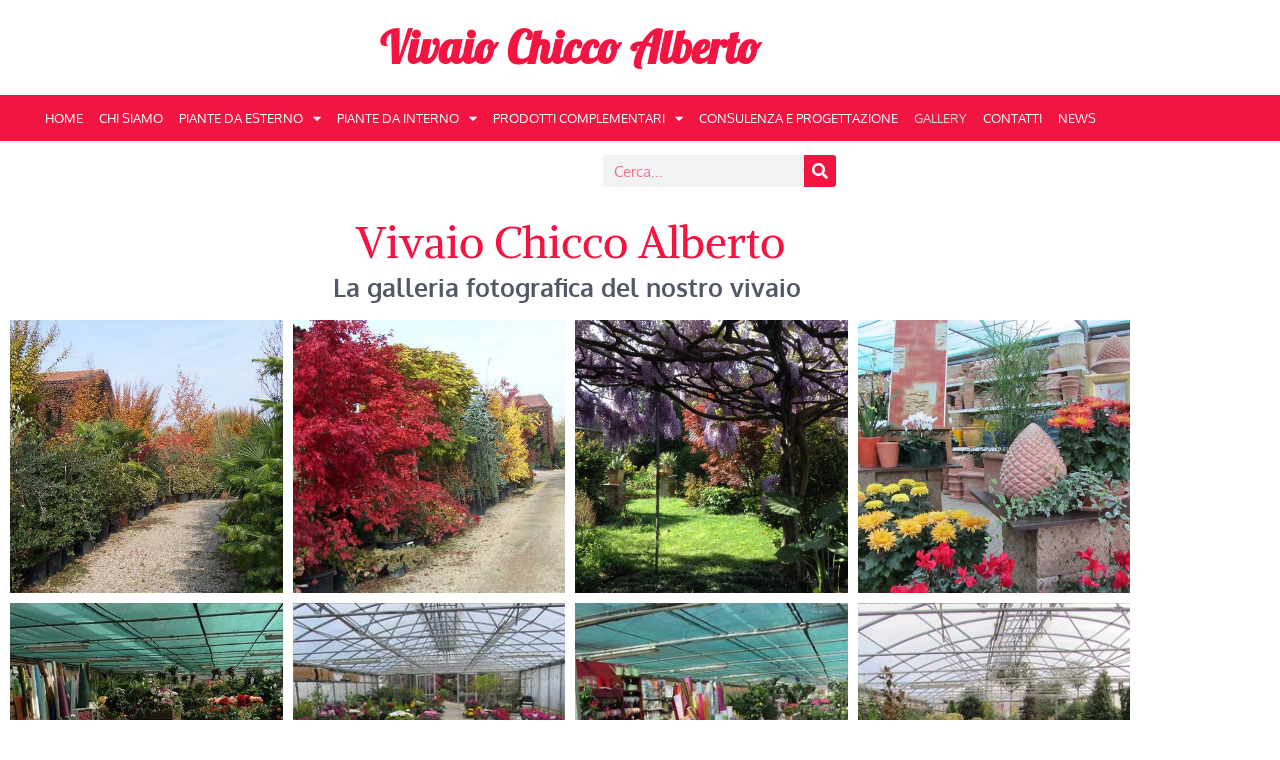

--- FILE ---
content_type: text/html; charset=UTF-8
request_url: https://vivaichiccoalberto.it/gallery/
body_size: 11212
content:
<!doctype html>
<html dir="ltr" lang="it-IT" prefix="og: https://ogp.me/ns#">
<head>
	<meta charset="UTF-8">
	<meta name="viewport" content="width=device-width, initial-scale=1">
	<link rel="profile" href="https://gmpg.org/xfn/11">
	<title>Gallery | Vivaio Chicco Alberto Torino</title>

		<!-- All in One SEO 4.9.3 - aioseo.com -->
	<meta name="description" content="La gallery di Vivaio Chicco Alberto Torino" />
	<meta name="robots" content="max-image-preview:large" />
	<link rel="canonical" href="https://vivaichiccoalberto.it/gallery/" />
	<meta name="generator" content="All in One SEO (AIOSEO) 4.9.3" />
		<meta property="og:locale" content="it_IT" />
		<meta property="og:site_name" content="Vivaio Chicco Alberto - Vivaio e floricoltura a La Loggia (TO)" />
		<meta property="og:type" content="article" />
		<meta property="og:title" content="Gallery | Vivaio Chicco Alberto Torino" />
		<meta property="og:description" content="La gallery di Vivaio Chicco Alberto Torino" />
		<meta property="og:url" content="https://vivaichiccoalberto.it/gallery/" />
		<meta property="article:published_time" content="2023-01-13T14:44:12+00:00" />
		<meta property="article:modified_time" content="2023-01-15T14:13:12+00:00" />
		<meta name="twitter:card" content="summary_large_image" />
		<meta name="twitter:title" content="Gallery | Vivaio Chicco Alberto Torino" />
		<meta name="twitter:description" content="La gallery di Vivaio Chicco Alberto Torino" />
		<script type="application/ld+json" class="aioseo-schema">
			{"@context":"https:\/\/schema.org","@graph":[{"@type":"BreadcrumbList","@id":"https:\/\/vivaichiccoalberto.it\/gallery\/#breadcrumblist","itemListElement":[{"@type":"ListItem","@id":"https:\/\/vivaichiccoalberto.it#listItem","position":1,"name":"Home","item":"https:\/\/vivaichiccoalberto.it","nextItem":{"@type":"ListItem","@id":"https:\/\/vivaichiccoalberto.it\/gallery\/#listItem","name":"Gallery"}},{"@type":"ListItem","@id":"https:\/\/vivaichiccoalberto.it\/gallery\/#listItem","position":2,"name":"Gallery","previousItem":{"@type":"ListItem","@id":"https:\/\/vivaichiccoalberto.it#listItem","name":"Home"}}]},{"@type":"Organization","@id":"https:\/\/vivaichiccoalberto.it\/#organization","name":"Banchina 63","description":"Vivaio e\u00a0floricoltura a\u00a0La Loggia (TO)","url":"https:\/\/vivaichiccoalberto.it\/"},{"@type":"WebPage","@id":"https:\/\/vivaichiccoalberto.it\/gallery\/#webpage","url":"https:\/\/vivaichiccoalberto.it\/gallery\/","name":"Gallery | Vivaio Chicco Alberto Torino","description":"La gallery di Vivaio Chicco Alberto Torino","inLanguage":"it-IT","isPartOf":{"@id":"https:\/\/vivaichiccoalberto.it\/#website"},"breadcrumb":{"@id":"https:\/\/vivaichiccoalberto.it\/gallery\/#breadcrumblist"},"datePublished":"2023-01-13T14:44:12+00:00","dateModified":"2023-01-15T14:13:12+00:00"},{"@type":"WebSite","@id":"https:\/\/vivaichiccoalberto.it\/#website","url":"https:\/\/vivaichiccoalberto.it\/","name":"Banchina 63","description":"Vivaio e\u00a0floricoltura a\u00a0La Loggia (TO)","inLanguage":"it-IT","publisher":{"@id":"https:\/\/vivaichiccoalberto.it\/#organization"}}]}
		</script>
		<!-- All in One SEO -->

<link rel="alternate" type="application/rss+xml" title="Vivaio Chicco Alberto &raquo; Feed" href="https://vivaichiccoalberto.it/feed/" />
<link rel="alternate" type="application/rss+xml" title="Vivaio Chicco Alberto &raquo; Feed dei commenti" href="https://vivaichiccoalberto.it/comments/feed/" />
<link rel="alternate" title="oEmbed (JSON)" type="application/json+oembed" href="https://vivaichiccoalberto.it/wp-json/oembed/1.0/embed?url=https%3A%2F%2Fvivaichiccoalberto.it%2Fgallery%2F" />
<link rel="alternate" title="oEmbed (XML)" type="text/xml+oembed" href="https://vivaichiccoalberto.it/wp-json/oembed/1.0/embed?url=https%3A%2F%2Fvivaichiccoalberto.it%2Fgallery%2F&#038;format=xml" />
<style id='wp-img-auto-sizes-contain-inline-css'>
img:is([sizes=auto i],[sizes^="auto," i]){contain-intrinsic-size:3000px 1500px}
/*# sourceURL=wp-img-auto-sizes-contain-inline-css */
</style>
<style id='wp-emoji-styles-inline-css'>

	img.wp-smiley, img.emoji {
		display: inline !important;
		border: none !important;
		box-shadow: none !important;
		height: 1em !important;
		width: 1em !important;
		margin: 0 0.07em !important;
		vertical-align: -0.1em !important;
		background: none !important;
		padding: 0 !important;
	}
/*# sourceURL=wp-emoji-styles-inline-css */
</style>
<link rel='stylesheet' id='aioseo/css/src/vue/standalone/blocks/table-of-contents/global.scss-css' href='https://vivaichiccoalberto.it/wp-content/plugins/all-in-one-seo-pack/dist/Lite/assets/css/table-of-contents/global.e90f6d47.css?ver=4.9.3' media='all' />
<style id='global-styles-inline-css'>
:root{--wp--preset--aspect-ratio--square: 1;--wp--preset--aspect-ratio--4-3: 4/3;--wp--preset--aspect-ratio--3-4: 3/4;--wp--preset--aspect-ratio--3-2: 3/2;--wp--preset--aspect-ratio--2-3: 2/3;--wp--preset--aspect-ratio--16-9: 16/9;--wp--preset--aspect-ratio--9-16: 9/16;--wp--preset--color--black: #000000;--wp--preset--color--cyan-bluish-gray: #abb8c3;--wp--preset--color--white: #ffffff;--wp--preset--color--pale-pink: #f78da7;--wp--preset--color--vivid-red: #cf2e2e;--wp--preset--color--luminous-vivid-orange: #ff6900;--wp--preset--color--luminous-vivid-amber: #fcb900;--wp--preset--color--light-green-cyan: #7bdcb5;--wp--preset--color--vivid-green-cyan: #00d084;--wp--preset--color--pale-cyan-blue: #8ed1fc;--wp--preset--color--vivid-cyan-blue: #0693e3;--wp--preset--color--vivid-purple: #9b51e0;--wp--preset--gradient--vivid-cyan-blue-to-vivid-purple: linear-gradient(135deg,rgb(6,147,227) 0%,rgb(155,81,224) 100%);--wp--preset--gradient--light-green-cyan-to-vivid-green-cyan: linear-gradient(135deg,rgb(122,220,180) 0%,rgb(0,208,130) 100%);--wp--preset--gradient--luminous-vivid-amber-to-luminous-vivid-orange: linear-gradient(135deg,rgb(252,185,0) 0%,rgb(255,105,0) 100%);--wp--preset--gradient--luminous-vivid-orange-to-vivid-red: linear-gradient(135deg,rgb(255,105,0) 0%,rgb(207,46,46) 100%);--wp--preset--gradient--very-light-gray-to-cyan-bluish-gray: linear-gradient(135deg,rgb(238,238,238) 0%,rgb(169,184,195) 100%);--wp--preset--gradient--cool-to-warm-spectrum: linear-gradient(135deg,rgb(74,234,220) 0%,rgb(151,120,209) 20%,rgb(207,42,186) 40%,rgb(238,44,130) 60%,rgb(251,105,98) 80%,rgb(254,248,76) 100%);--wp--preset--gradient--blush-light-purple: linear-gradient(135deg,rgb(255,206,236) 0%,rgb(152,150,240) 100%);--wp--preset--gradient--blush-bordeaux: linear-gradient(135deg,rgb(254,205,165) 0%,rgb(254,45,45) 50%,rgb(107,0,62) 100%);--wp--preset--gradient--luminous-dusk: linear-gradient(135deg,rgb(255,203,112) 0%,rgb(199,81,192) 50%,rgb(65,88,208) 100%);--wp--preset--gradient--pale-ocean: linear-gradient(135deg,rgb(255,245,203) 0%,rgb(182,227,212) 50%,rgb(51,167,181) 100%);--wp--preset--gradient--electric-grass: linear-gradient(135deg,rgb(202,248,128) 0%,rgb(113,206,126) 100%);--wp--preset--gradient--midnight: linear-gradient(135deg,rgb(2,3,129) 0%,rgb(40,116,252) 100%);--wp--preset--font-size--small: 13px;--wp--preset--font-size--medium: 20px;--wp--preset--font-size--large: 36px;--wp--preset--font-size--x-large: 42px;--wp--preset--spacing--20: 0.44rem;--wp--preset--spacing--30: 0.67rem;--wp--preset--spacing--40: 1rem;--wp--preset--spacing--50: 1.5rem;--wp--preset--spacing--60: 2.25rem;--wp--preset--spacing--70: 3.38rem;--wp--preset--spacing--80: 5.06rem;--wp--preset--shadow--natural: 6px 6px 9px rgba(0, 0, 0, 0.2);--wp--preset--shadow--deep: 12px 12px 50px rgba(0, 0, 0, 0.4);--wp--preset--shadow--sharp: 6px 6px 0px rgba(0, 0, 0, 0.2);--wp--preset--shadow--outlined: 6px 6px 0px -3px rgb(255, 255, 255), 6px 6px rgb(0, 0, 0);--wp--preset--shadow--crisp: 6px 6px 0px rgb(0, 0, 0);}:root { --wp--style--global--content-size: 800px;--wp--style--global--wide-size: 1200px; }:where(body) { margin: 0; }.wp-site-blocks > .alignleft { float: left; margin-right: 2em; }.wp-site-blocks > .alignright { float: right; margin-left: 2em; }.wp-site-blocks > .aligncenter { justify-content: center; margin-left: auto; margin-right: auto; }:where(.wp-site-blocks) > * { margin-block-start: 24px; margin-block-end: 0; }:where(.wp-site-blocks) > :first-child { margin-block-start: 0; }:where(.wp-site-blocks) > :last-child { margin-block-end: 0; }:root { --wp--style--block-gap: 24px; }:root :where(.is-layout-flow) > :first-child{margin-block-start: 0;}:root :where(.is-layout-flow) > :last-child{margin-block-end: 0;}:root :where(.is-layout-flow) > *{margin-block-start: 24px;margin-block-end: 0;}:root :where(.is-layout-constrained) > :first-child{margin-block-start: 0;}:root :where(.is-layout-constrained) > :last-child{margin-block-end: 0;}:root :where(.is-layout-constrained) > *{margin-block-start: 24px;margin-block-end: 0;}:root :where(.is-layout-flex){gap: 24px;}:root :where(.is-layout-grid){gap: 24px;}.is-layout-flow > .alignleft{float: left;margin-inline-start: 0;margin-inline-end: 2em;}.is-layout-flow > .alignright{float: right;margin-inline-start: 2em;margin-inline-end: 0;}.is-layout-flow > .aligncenter{margin-left: auto !important;margin-right: auto !important;}.is-layout-constrained > .alignleft{float: left;margin-inline-start: 0;margin-inline-end: 2em;}.is-layout-constrained > .alignright{float: right;margin-inline-start: 2em;margin-inline-end: 0;}.is-layout-constrained > .aligncenter{margin-left: auto !important;margin-right: auto !important;}.is-layout-constrained > :where(:not(.alignleft):not(.alignright):not(.alignfull)){max-width: var(--wp--style--global--content-size);margin-left: auto !important;margin-right: auto !important;}.is-layout-constrained > .alignwide{max-width: var(--wp--style--global--wide-size);}body .is-layout-flex{display: flex;}.is-layout-flex{flex-wrap: wrap;align-items: center;}.is-layout-flex > :is(*, div){margin: 0;}body .is-layout-grid{display: grid;}.is-layout-grid > :is(*, div){margin: 0;}body{padding-top: 0px;padding-right: 0px;padding-bottom: 0px;padding-left: 0px;}a:where(:not(.wp-element-button)){text-decoration: underline;}:root :where(.wp-element-button, .wp-block-button__link){background-color: #32373c;border-width: 0;color: #fff;font-family: inherit;font-size: inherit;font-style: inherit;font-weight: inherit;letter-spacing: inherit;line-height: inherit;padding-top: calc(0.667em + 2px);padding-right: calc(1.333em + 2px);padding-bottom: calc(0.667em + 2px);padding-left: calc(1.333em + 2px);text-decoration: none;text-transform: inherit;}.has-black-color{color: var(--wp--preset--color--black) !important;}.has-cyan-bluish-gray-color{color: var(--wp--preset--color--cyan-bluish-gray) !important;}.has-white-color{color: var(--wp--preset--color--white) !important;}.has-pale-pink-color{color: var(--wp--preset--color--pale-pink) !important;}.has-vivid-red-color{color: var(--wp--preset--color--vivid-red) !important;}.has-luminous-vivid-orange-color{color: var(--wp--preset--color--luminous-vivid-orange) !important;}.has-luminous-vivid-amber-color{color: var(--wp--preset--color--luminous-vivid-amber) !important;}.has-light-green-cyan-color{color: var(--wp--preset--color--light-green-cyan) !important;}.has-vivid-green-cyan-color{color: var(--wp--preset--color--vivid-green-cyan) !important;}.has-pale-cyan-blue-color{color: var(--wp--preset--color--pale-cyan-blue) !important;}.has-vivid-cyan-blue-color{color: var(--wp--preset--color--vivid-cyan-blue) !important;}.has-vivid-purple-color{color: var(--wp--preset--color--vivid-purple) !important;}.has-black-background-color{background-color: var(--wp--preset--color--black) !important;}.has-cyan-bluish-gray-background-color{background-color: var(--wp--preset--color--cyan-bluish-gray) !important;}.has-white-background-color{background-color: var(--wp--preset--color--white) !important;}.has-pale-pink-background-color{background-color: var(--wp--preset--color--pale-pink) !important;}.has-vivid-red-background-color{background-color: var(--wp--preset--color--vivid-red) !important;}.has-luminous-vivid-orange-background-color{background-color: var(--wp--preset--color--luminous-vivid-orange) !important;}.has-luminous-vivid-amber-background-color{background-color: var(--wp--preset--color--luminous-vivid-amber) !important;}.has-light-green-cyan-background-color{background-color: var(--wp--preset--color--light-green-cyan) !important;}.has-vivid-green-cyan-background-color{background-color: var(--wp--preset--color--vivid-green-cyan) !important;}.has-pale-cyan-blue-background-color{background-color: var(--wp--preset--color--pale-cyan-blue) !important;}.has-vivid-cyan-blue-background-color{background-color: var(--wp--preset--color--vivid-cyan-blue) !important;}.has-vivid-purple-background-color{background-color: var(--wp--preset--color--vivid-purple) !important;}.has-black-border-color{border-color: var(--wp--preset--color--black) !important;}.has-cyan-bluish-gray-border-color{border-color: var(--wp--preset--color--cyan-bluish-gray) !important;}.has-white-border-color{border-color: var(--wp--preset--color--white) !important;}.has-pale-pink-border-color{border-color: var(--wp--preset--color--pale-pink) !important;}.has-vivid-red-border-color{border-color: var(--wp--preset--color--vivid-red) !important;}.has-luminous-vivid-orange-border-color{border-color: var(--wp--preset--color--luminous-vivid-orange) !important;}.has-luminous-vivid-amber-border-color{border-color: var(--wp--preset--color--luminous-vivid-amber) !important;}.has-light-green-cyan-border-color{border-color: var(--wp--preset--color--light-green-cyan) !important;}.has-vivid-green-cyan-border-color{border-color: var(--wp--preset--color--vivid-green-cyan) !important;}.has-pale-cyan-blue-border-color{border-color: var(--wp--preset--color--pale-cyan-blue) !important;}.has-vivid-cyan-blue-border-color{border-color: var(--wp--preset--color--vivid-cyan-blue) !important;}.has-vivid-purple-border-color{border-color: var(--wp--preset--color--vivid-purple) !important;}.has-vivid-cyan-blue-to-vivid-purple-gradient-background{background: var(--wp--preset--gradient--vivid-cyan-blue-to-vivid-purple) !important;}.has-light-green-cyan-to-vivid-green-cyan-gradient-background{background: var(--wp--preset--gradient--light-green-cyan-to-vivid-green-cyan) !important;}.has-luminous-vivid-amber-to-luminous-vivid-orange-gradient-background{background: var(--wp--preset--gradient--luminous-vivid-amber-to-luminous-vivid-orange) !important;}.has-luminous-vivid-orange-to-vivid-red-gradient-background{background: var(--wp--preset--gradient--luminous-vivid-orange-to-vivid-red) !important;}.has-very-light-gray-to-cyan-bluish-gray-gradient-background{background: var(--wp--preset--gradient--very-light-gray-to-cyan-bluish-gray) !important;}.has-cool-to-warm-spectrum-gradient-background{background: var(--wp--preset--gradient--cool-to-warm-spectrum) !important;}.has-blush-light-purple-gradient-background{background: var(--wp--preset--gradient--blush-light-purple) !important;}.has-blush-bordeaux-gradient-background{background: var(--wp--preset--gradient--blush-bordeaux) !important;}.has-luminous-dusk-gradient-background{background: var(--wp--preset--gradient--luminous-dusk) !important;}.has-pale-ocean-gradient-background{background: var(--wp--preset--gradient--pale-ocean) !important;}.has-electric-grass-gradient-background{background: var(--wp--preset--gradient--electric-grass) !important;}.has-midnight-gradient-background{background: var(--wp--preset--gradient--midnight) !important;}.has-small-font-size{font-size: var(--wp--preset--font-size--small) !important;}.has-medium-font-size{font-size: var(--wp--preset--font-size--medium) !important;}.has-large-font-size{font-size: var(--wp--preset--font-size--large) !important;}.has-x-large-font-size{font-size: var(--wp--preset--font-size--x-large) !important;}
:root :where(.wp-block-pullquote){font-size: 1.5em;line-height: 1.6;}
/*# sourceURL=global-styles-inline-css */
</style>
<link rel='stylesheet' id='hello-elementor-css' href='https://vivaichiccoalberto.it/wp-content/themes/hello-elementor/assets/css/reset.css?ver=3.4.5' media='all' />
<link rel='stylesheet' id='hello-elementor-theme-style-css' href='https://vivaichiccoalberto.it/wp-content/themes/hello-elementor/assets/css/theme.css?ver=3.4.5' media='all' />
<link rel='stylesheet' id='hello-elementor-header-footer-css' href='https://vivaichiccoalberto.it/wp-content/themes/hello-elementor/assets/css/header-footer.css?ver=3.4.5' media='all' />
<link rel='stylesheet' id='elementor-frontend-css' href='https://vivaichiccoalberto.it/wp-content/plugins/elementor/assets/css/frontend.min.css?ver=3.34.2' media='all' />
<link rel='stylesheet' id='elementor-post-5-css' href='https://vivaichiccoalberto.it/wp-content/uploads/elementor/css/post-5.css?ver=1769050498' media='all' />
<link rel='stylesheet' id='widget-heading-css' href='https://vivaichiccoalberto.it/wp-content/plugins/elementor/assets/css/widget-heading.min.css?ver=3.34.2' media='all' />
<link rel='stylesheet' id='e-sticky-css' href='https://vivaichiccoalberto.it/wp-content/plugins/elementor-pro/assets/css/modules/sticky.min.css?ver=3.34.1' media='all' />
<link rel='stylesheet' id='widget-nav-menu-css' href='https://vivaichiccoalberto.it/wp-content/plugins/elementor-pro/assets/css/widget-nav-menu.min.css?ver=3.34.1' media='all' />
<link rel='stylesheet' id='widget-search-form-css' href='https://vivaichiccoalberto.it/wp-content/plugins/elementor-pro/assets/css/widget-search-form.min.css?ver=3.34.1' media='all' />
<link rel='stylesheet' id='elementor-icons-shared-0-css' href='https://vivaichiccoalberto.it/wp-content/plugins/elementor/assets/lib/font-awesome/css/fontawesome.min.css?ver=5.15.3' media='all' />
<link rel='stylesheet' id='elementor-icons-fa-solid-css' href='https://vivaichiccoalberto.it/wp-content/plugins/elementor/assets/lib/font-awesome/css/solid.min.css?ver=5.15.3' media='all' />
<link rel='stylesheet' id='elementor-icons-css' href='https://vivaichiccoalberto.it/wp-content/plugins/elementor/assets/lib/eicons/css/elementor-icons.min.css?ver=5.46.0' media='all' />
<link rel='stylesheet' id='swiper-css' href='https://vivaichiccoalberto.it/wp-content/plugins/elementor/assets/lib/swiper/v8/css/swiper.min.css?ver=8.4.5' media='all' />
<link rel='stylesheet' id='e-swiper-css' href='https://vivaichiccoalberto.it/wp-content/plugins/elementor/assets/css/conditionals/e-swiper.min.css?ver=3.34.2' media='all' />
<link rel='stylesheet' id='widget-gallery-css' href='https://vivaichiccoalberto.it/wp-content/plugins/elementor-pro/assets/css/widget-gallery.min.css?ver=3.34.1' media='all' />
<link rel='stylesheet' id='elementor-gallery-css' href='https://vivaichiccoalberto.it/wp-content/plugins/elementor/assets/lib/e-gallery/css/e-gallery.min.css?ver=1.2.0' media='all' />
<link rel='stylesheet' id='e-transitions-css' href='https://vivaichiccoalberto.it/wp-content/plugins/elementor-pro/assets/css/conditionals/transitions.min.css?ver=3.34.1' media='all' />
<link rel='stylesheet' id='elementor-post-292-css' href='https://vivaichiccoalberto.it/wp-content/uploads/elementor/css/post-292.css?ver=1769055109' media='all' />
<link rel='stylesheet' id='elementor-post-44-css' href='https://vivaichiccoalberto.it/wp-content/uploads/elementor/css/post-44.css?ver=1769050499' media='all' />
<link rel='stylesheet' id='elementor-post-48-css' href='https://vivaichiccoalberto.it/wp-content/uploads/elementor/css/post-48.css?ver=1769050499' media='all' />
<link rel='stylesheet' id='elementor-gf-local-lobster-css' href='https://vivaichiccoalberto.it/wp-content/uploads/elementor/google-fonts/css/lobster.css?ver=1742266405' media='all' />
<link rel='stylesheet' id='elementor-gf-local-alike-css' href='https://vivaichiccoalberto.it/wp-content/uploads/elementor/google-fonts/css/alike.css?ver=1742266405' media='all' />
<link rel='stylesheet' id='elementor-gf-local-oxygen-css' href='https://vivaichiccoalberto.it/wp-content/uploads/elementor/google-fonts/css/oxygen.css?ver=1742266406' media='all' />
<link rel='stylesheet' id='elementor-gf-local-roboto-css' href='https://vivaichiccoalberto.it/wp-content/uploads/elementor/google-fonts/css/roboto.css?ver=1742266419' media='all' />
<link rel='stylesheet' id='elementor-icons-fa-brands-css' href='https://vivaichiccoalberto.it/wp-content/plugins/elementor/assets/lib/font-awesome/css/brands.min.css?ver=5.15.3' media='all' />
<script src="https://vivaichiccoalberto.it/wp-includes/js/jquery/jquery.min.js?ver=3.7.1" id="jquery-core-js"></script>
<script src="https://vivaichiccoalberto.it/wp-includes/js/jquery/jquery-migrate.min.js?ver=3.4.1" id="jquery-migrate-js"></script>
<link rel="https://api.w.org/" href="https://vivaichiccoalberto.it/wp-json/" /><link rel="alternate" title="JSON" type="application/json" href="https://vivaichiccoalberto.it/wp-json/wp/v2/pages/292" /><link rel="EditURI" type="application/rsd+xml" title="RSD" href="https://vivaichiccoalberto.it/xmlrpc.php?rsd" />
<meta name="generator" content="WordPress 6.9" />
<link rel='shortlink' href='https://vivaichiccoalberto.it/?p=292' />
<!-- Start cookieyes banner --> <script id="cookieyes" type="text/javascript" src="https://cdn-cookieyes.com/client_data/0a10d57db7014097192afb75/script.js"></script> <!-- End cookieyes banner -->
<meta name="generator" content="Elementor 3.34.2; features: additional_custom_breakpoints; settings: css_print_method-external, google_font-enabled, font_display-auto">
			<style>
				.e-con.e-parent:nth-of-type(n+4):not(.e-lazyloaded):not(.e-no-lazyload),
				.e-con.e-parent:nth-of-type(n+4):not(.e-lazyloaded):not(.e-no-lazyload) * {
					background-image: none !important;
				}
				@media screen and (max-height: 1024px) {
					.e-con.e-parent:nth-of-type(n+3):not(.e-lazyloaded):not(.e-no-lazyload),
					.e-con.e-parent:nth-of-type(n+3):not(.e-lazyloaded):not(.e-no-lazyload) * {
						background-image: none !important;
					}
				}
				@media screen and (max-height: 640px) {
					.e-con.e-parent:nth-of-type(n+2):not(.e-lazyloaded):not(.e-no-lazyload),
					.e-con.e-parent:nth-of-type(n+2):not(.e-lazyloaded):not(.e-no-lazyload) * {
						background-image: none !important;
					}
				}
			</style>
			<link rel="icon" href="https://vivaichiccoalberto.it/wp-content/uploads/2022/10/piante-interni.png" sizes="32x32" />
<link rel="icon" href="https://vivaichiccoalberto.it/wp-content/uploads/2022/10/piante-interni.png" sizes="192x192" />
<link rel="apple-touch-icon" href="https://vivaichiccoalberto.it/wp-content/uploads/2022/10/piante-interni.png" />
<meta name="msapplication-TileImage" content="https://vivaichiccoalberto.it/wp-content/uploads/2022/10/piante-interni.png" />
</head>
<body class="wp-singular page-template page-template-elementor_header_footer page page-id-292 wp-embed-responsive wp-theme-hello-elementor hello-elementor-default elementor-default elementor-template-full-width elementor-kit-5 elementor-page elementor-page-292">


<a class="skip-link screen-reader-text" href="#content">Vai al contenuto</a>

		<header data-elementor-type="header" data-elementor-id="44" class="elementor elementor-44 elementor-location-header" data-elementor-post-type="elementor_library">
					<section class="elementor-section elementor-top-section elementor-element elementor-element-e64acc1 elementor-section-boxed elementor-section-height-default elementor-section-height-default" data-id="e64acc1" data-element_type="section" data-settings="{&quot;background_background&quot;:&quot;classic&quot;,&quot;sticky&quot;:&quot;top&quot;,&quot;sticky_on&quot;:[&quot;desktop&quot;],&quot;sticky_offset&quot;:0,&quot;sticky_effects_offset&quot;:0,&quot;sticky_anchor_link_offset&quot;:0}">
						<div class="elementor-container elementor-column-gap-default">
					<div class="elementor-column elementor-col-100 elementor-top-column elementor-element elementor-element-ed583e8" data-id="ed583e8" data-element_type="column">
			<div class="elementor-widget-wrap elementor-element-populated">
						<div class="elementor-element elementor-element-0f7a0cc elementor-widget elementor-widget-heading" data-id="0f7a0cc" data-element_type="widget" data-widget_type="heading.default">
				<div class="elementor-widget-container">
					<p class="elementor-heading-title elementor-size-default">Vivaio Chicco Alberto</p>				</div>
				</div>
					</div>
		</div>
					</div>
		</section>
				<section class="elementor-section elementor-top-section elementor-element elementor-element-11c0d6f elementor-section-content-middle elementor-section-height-min-height elementor-section-boxed elementor-section-height-default elementor-section-items-middle" data-id="11c0d6f" data-element_type="section" data-settings="{&quot;background_background&quot;:&quot;classic&quot;,&quot;sticky&quot;:&quot;top&quot;,&quot;sticky_offset&quot;:90,&quot;sticky_on&quot;:[&quot;desktop&quot;],&quot;sticky_effects_offset&quot;:0,&quot;sticky_anchor_link_offset&quot;:0}">
						<div class="elementor-container elementor-column-gap-no">
					<div class="elementor-column elementor-col-100 elementor-top-column elementor-element elementor-element-34cbdff0" data-id="34cbdff0" data-element_type="column">
			<div class="elementor-widget-wrap elementor-element-populated">
						<div class="elementor-element elementor-element-21115f9f elementor-nav-menu__align-center elementor-nav-menu--dropdown-mobile elementor-nav-menu__text-align-aside elementor-nav-menu--toggle elementor-nav-menu--burger elementor-widget elementor-widget-nav-menu" data-id="21115f9f" data-element_type="widget" data-settings="{&quot;layout&quot;:&quot;horizontal&quot;,&quot;submenu_icon&quot;:{&quot;value&quot;:&quot;&lt;i class=\&quot;fas fa-caret-down\&quot; aria-hidden=\&quot;true\&quot;&gt;&lt;\/i&gt;&quot;,&quot;library&quot;:&quot;fa-solid&quot;},&quot;toggle&quot;:&quot;burger&quot;}" data-widget_type="nav-menu.default">
				<div class="elementor-widget-container">
								<nav aria-label="Menu" class="elementor-nav-menu--main elementor-nav-menu__container elementor-nav-menu--layout-horizontal e--pointer-none">
				<ul id="menu-1-21115f9f" class="elementor-nav-menu"><li class="menu-item menu-item-type-post_type menu-item-object-page menu-item-home menu-item-54"><a href="https://vivaichiccoalberto.it/" class="elementor-item">Home</a></li>
<li class="menu-item menu-item-type-post_type menu-item-object-page menu-item-1670"><a href="https://vivaichiccoalberto.it/chi-siamo/" class="elementor-item">Chi siamo</a></li>
<li class="menu-item menu-item-type-post_type menu-item-object-page menu-item-has-children menu-item-1675"><a href="https://vivaichiccoalberto.it/piante-da-esterno/" class="elementor-item">Piante da esterno</a>
<ul class="sub-menu elementor-nav-menu--dropdown">
	<li class="menu-item menu-item-type-post_type menu-item-object-page menu-item-1678"><a href="https://vivaichiccoalberto.it/piante-da-esterno/acidofile/" class="elementor-sub-item">acidofile</a></li>
	<li class="menu-item menu-item-type-post_type menu-item-object-page menu-item-1679"><a href="https://vivaichiccoalberto.it/piante-da-esterno/acquatiche-e-palustri/" class="elementor-sub-item">Acquatiche e palustri</a></li>
	<li class="menu-item menu-item-type-post_type menu-item-object-page menu-item-1680"><a href="https://vivaichiccoalberto.it/piante-da-esterno/alberature/" class="elementor-sub-item">Alberature</a></li>
	<li class="menu-item menu-item-type-post_type menu-item-object-page menu-item-1681"><a href="https://vivaichiccoalberto.it/piante-da-esterno/arbusti/" class="elementor-sub-item">Arbusti</a></li>
	<li class="menu-item menu-item-type-post_type menu-item-object-page menu-item-1682"><a href="https://vivaichiccoalberto.it/piante-da-esterno/aromatiche/" class="elementor-sub-item">aromatiche</a></li>
	<li class="menu-item menu-item-type-post_type menu-item-object-page menu-item-1683"><a href="https://vivaichiccoalberto.it/piante-da-esterno/ars-topiaria/" class="elementor-sub-item">ars topiaria</a></li>
	<li class="menu-item menu-item-type-post_type menu-item-object-page menu-item-1684"><a href="https://vivaichiccoalberto.it/piante-da-esterno/bamboo/" class="elementor-sub-item">bamboo</a></li>
	<li class="menu-item menu-item-type-post_type menu-item-object-page menu-item-1685"><a href="https://vivaichiccoalberto.it/piante-da-esterno/conifere/" class="elementor-sub-item">conifere</a></li>
	<li class="menu-item menu-item-type-post_type menu-item-object-page menu-item-1686"><a href="https://vivaichiccoalberto.it/piante-da-esterno/conifere-nane/" class="elementor-sub-item">conifere nane</a></li>
	<li class="menu-item menu-item-type-post_type menu-item-object-page menu-item-1687"><a href="https://vivaichiccoalberto.it/piante-da-esterno/erbacee-perenni/" class="elementor-sub-item">erbacee perenni</a></li>
	<li class="menu-item menu-item-type-post_type menu-item-object-page menu-item-1688"><a href="https://vivaichiccoalberto.it/piante-da-esterno/felci/" class="elementor-sub-item">felci</a></li>
	<li class="menu-item menu-item-type-post_type menu-item-object-page menu-item-1689"><a href="https://vivaichiccoalberto.it/piante-da-esterno/frutti/" class="elementor-sub-item">frutti</a></li>
	<li class="menu-item menu-item-type-post_type menu-item-object-page menu-item-1690"><a href="https://vivaichiccoalberto.it/piante-da-esterno/graminacee/" class="elementor-sub-item">graminacee</a></li>
	<li class="menu-item menu-item-type-post_type menu-item-object-page menu-item-1691"><a href="https://vivaichiccoalberto.it/piante-da-esterno/piante-da-ombra/" class="elementor-sub-item">Piante da ombra</a></li>
	<li class="menu-item menu-item-type-post_type menu-item-object-page menu-item-1692"><a href="https://vivaichiccoalberto.it/piante-da-esterno/rampicanti/" class="elementor-sub-item">Rampicanti</a></li>
	<li class="menu-item menu-item-type-post_type menu-item-object-page menu-item-1693"><a href="https://vivaichiccoalberto.it/piante-da-esterno/rose/" class="elementor-sub-item">Rose</a></li>
</ul>
</li>
<li class="menu-item menu-item-type-post_type menu-item-object-page menu-item-has-children menu-item-1676"><a href="https://vivaichiccoalberto.it/piante-da-interno/" class="elementor-item">Piante da interno</a>
<ul class="sub-menu elementor-nav-menu--dropdown">
	<li class="menu-item menu-item-type-post_type menu-item-object-page menu-item-1697"><a href="https://vivaichiccoalberto.it/piante-da-interno/cactacee-e-succulente/" class="elementor-sub-item">Cactacee e succulente</a></li>
	<li class="menu-item menu-item-type-post_type menu-item-object-page menu-item-1696"><a href="https://vivaichiccoalberto.it/piante-da-interno/carnivore/" class="elementor-sub-item">Carnivore</a></li>
	<li class="menu-item menu-item-type-post_type menu-item-object-page menu-item-1695"><a href="https://vivaichiccoalberto.it/piante-da-interno/palme/" class="elementor-sub-item">Palme</a></li>
	<li class="menu-item menu-item-type-post_type menu-item-object-page menu-item-1694"><a href="https://vivaichiccoalberto.it/piante-da-interno/piante-da-appartamento-e-tropicali/" class="elementor-sub-item">Piante da appartamento e tropicali</a></li>
</ul>
</li>
<li class="menu-item menu-item-type-post_type menu-item-object-page menu-item-has-children menu-item-1677"><a href="https://vivaichiccoalberto.it/prodotti-complementari/" class="elementor-item">prodotti complementari</a>
<ul class="sub-menu elementor-nav-menu--dropdown">
	<li class="menu-item menu-item-type-post_type menu-item-object-page menu-item-1698"><a href="https://vivaichiccoalberto.it/prodotti-complementari/substrati-terricci-professionali/" class="elementor-sub-item">Substrati terricci professionali</a></li>
</ul>
</li>
<li class="menu-item menu-item-type-post_type menu-item-object-page menu-item-1671"><a href="https://vivaichiccoalberto.it/consulenza_e_progettazione/" class="elementor-item">consulenza e progettazione</a></li>
<li class="menu-item menu-item-type-post_type menu-item-object-page current-menu-item page_item page-item-292 current_page_item menu-item-1673"><a href="https://vivaichiccoalberto.it/gallery/" aria-current="page" class="elementor-item elementor-item-active">Gallery</a></li>
<li class="menu-item menu-item-type-post_type menu-item-object-page menu-item-55"><a href="https://vivaichiccoalberto.it/contatti/" class="elementor-item">Contatti</a></li>
<li class="menu-item menu-item-type-post_type menu-item-object-page menu-item-1674"><a href="https://vivaichiccoalberto.it/news/" class="elementor-item">News</a></li>
</ul>			</nav>
					<div class="elementor-menu-toggle" role="button" tabindex="0" aria-label="Menu di commutazione" aria-expanded="false">
			<i aria-hidden="true" role="presentation" class="elementor-menu-toggle__icon--open eicon-menu-bar"></i><i aria-hidden="true" role="presentation" class="elementor-menu-toggle__icon--close eicon-close"></i>		</div>
					<nav class="elementor-nav-menu--dropdown elementor-nav-menu__container" aria-hidden="true">
				<ul id="menu-2-21115f9f" class="elementor-nav-menu"><li class="menu-item menu-item-type-post_type menu-item-object-page menu-item-home menu-item-54"><a href="https://vivaichiccoalberto.it/" class="elementor-item" tabindex="-1">Home</a></li>
<li class="menu-item menu-item-type-post_type menu-item-object-page menu-item-1670"><a href="https://vivaichiccoalberto.it/chi-siamo/" class="elementor-item" tabindex="-1">Chi siamo</a></li>
<li class="menu-item menu-item-type-post_type menu-item-object-page menu-item-has-children menu-item-1675"><a href="https://vivaichiccoalberto.it/piante-da-esterno/" class="elementor-item" tabindex="-1">Piante da esterno</a>
<ul class="sub-menu elementor-nav-menu--dropdown">
	<li class="menu-item menu-item-type-post_type menu-item-object-page menu-item-1678"><a href="https://vivaichiccoalberto.it/piante-da-esterno/acidofile/" class="elementor-sub-item" tabindex="-1">acidofile</a></li>
	<li class="menu-item menu-item-type-post_type menu-item-object-page menu-item-1679"><a href="https://vivaichiccoalberto.it/piante-da-esterno/acquatiche-e-palustri/" class="elementor-sub-item" tabindex="-1">Acquatiche e palustri</a></li>
	<li class="menu-item menu-item-type-post_type menu-item-object-page menu-item-1680"><a href="https://vivaichiccoalberto.it/piante-da-esterno/alberature/" class="elementor-sub-item" tabindex="-1">Alberature</a></li>
	<li class="menu-item menu-item-type-post_type menu-item-object-page menu-item-1681"><a href="https://vivaichiccoalberto.it/piante-da-esterno/arbusti/" class="elementor-sub-item" tabindex="-1">Arbusti</a></li>
	<li class="menu-item menu-item-type-post_type menu-item-object-page menu-item-1682"><a href="https://vivaichiccoalberto.it/piante-da-esterno/aromatiche/" class="elementor-sub-item" tabindex="-1">aromatiche</a></li>
	<li class="menu-item menu-item-type-post_type menu-item-object-page menu-item-1683"><a href="https://vivaichiccoalberto.it/piante-da-esterno/ars-topiaria/" class="elementor-sub-item" tabindex="-1">ars topiaria</a></li>
	<li class="menu-item menu-item-type-post_type menu-item-object-page menu-item-1684"><a href="https://vivaichiccoalberto.it/piante-da-esterno/bamboo/" class="elementor-sub-item" tabindex="-1">bamboo</a></li>
	<li class="menu-item menu-item-type-post_type menu-item-object-page menu-item-1685"><a href="https://vivaichiccoalberto.it/piante-da-esterno/conifere/" class="elementor-sub-item" tabindex="-1">conifere</a></li>
	<li class="menu-item menu-item-type-post_type menu-item-object-page menu-item-1686"><a href="https://vivaichiccoalberto.it/piante-da-esterno/conifere-nane/" class="elementor-sub-item" tabindex="-1">conifere nane</a></li>
	<li class="menu-item menu-item-type-post_type menu-item-object-page menu-item-1687"><a href="https://vivaichiccoalberto.it/piante-da-esterno/erbacee-perenni/" class="elementor-sub-item" tabindex="-1">erbacee perenni</a></li>
	<li class="menu-item menu-item-type-post_type menu-item-object-page menu-item-1688"><a href="https://vivaichiccoalberto.it/piante-da-esterno/felci/" class="elementor-sub-item" tabindex="-1">felci</a></li>
	<li class="menu-item menu-item-type-post_type menu-item-object-page menu-item-1689"><a href="https://vivaichiccoalberto.it/piante-da-esterno/frutti/" class="elementor-sub-item" tabindex="-1">frutti</a></li>
	<li class="menu-item menu-item-type-post_type menu-item-object-page menu-item-1690"><a href="https://vivaichiccoalberto.it/piante-da-esterno/graminacee/" class="elementor-sub-item" tabindex="-1">graminacee</a></li>
	<li class="menu-item menu-item-type-post_type menu-item-object-page menu-item-1691"><a href="https://vivaichiccoalberto.it/piante-da-esterno/piante-da-ombra/" class="elementor-sub-item" tabindex="-1">Piante da ombra</a></li>
	<li class="menu-item menu-item-type-post_type menu-item-object-page menu-item-1692"><a href="https://vivaichiccoalberto.it/piante-da-esterno/rampicanti/" class="elementor-sub-item" tabindex="-1">Rampicanti</a></li>
	<li class="menu-item menu-item-type-post_type menu-item-object-page menu-item-1693"><a href="https://vivaichiccoalberto.it/piante-da-esterno/rose/" class="elementor-sub-item" tabindex="-1">Rose</a></li>
</ul>
</li>
<li class="menu-item menu-item-type-post_type menu-item-object-page menu-item-has-children menu-item-1676"><a href="https://vivaichiccoalberto.it/piante-da-interno/" class="elementor-item" tabindex="-1">Piante da interno</a>
<ul class="sub-menu elementor-nav-menu--dropdown">
	<li class="menu-item menu-item-type-post_type menu-item-object-page menu-item-1697"><a href="https://vivaichiccoalberto.it/piante-da-interno/cactacee-e-succulente/" class="elementor-sub-item" tabindex="-1">Cactacee e succulente</a></li>
	<li class="menu-item menu-item-type-post_type menu-item-object-page menu-item-1696"><a href="https://vivaichiccoalberto.it/piante-da-interno/carnivore/" class="elementor-sub-item" tabindex="-1">Carnivore</a></li>
	<li class="menu-item menu-item-type-post_type menu-item-object-page menu-item-1695"><a href="https://vivaichiccoalberto.it/piante-da-interno/palme/" class="elementor-sub-item" tabindex="-1">Palme</a></li>
	<li class="menu-item menu-item-type-post_type menu-item-object-page menu-item-1694"><a href="https://vivaichiccoalberto.it/piante-da-interno/piante-da-appartamento-e-tropicali/" class="elementor-sub-item" tabindex="-1">Piante da appartamento e tropicali</a></li>
</ul>
</li>
<li class="menu-item menu-item-type-post_type menu-item-object-page menu-item-has-children menu-item-1677"><a href="https://vivaichiccoalberto.it/prodotti-complementari/" class="elementor-item" tabindex="-1">prodotti complementari</a>
<ul class="sub-menu elementor-nav-menu--dropdown">
	<li class="menu-item menu-item-type-post_type menu-item-object-page menu-item-1698"><a href="https://vivaichiccoalberto.it/prodotti-complementari/substrati-terricci-professionali/" class="elementor-sub-item" tabindex="-1">Substrati terricci professionali</a></li>
</ul>
</li>
<li class="menu-item menu-item-type-post_type menu-item-object-page menu-item-1671"><a href="https://vivaichiccoalberto.it/consulenza_e_progettazione/" class="elementor-item" tabindex="-1">consulenza e progettazione</a></li>
<li class="menu-item menu-item-type-post_type menu-item-object-page current-menu-item page_item page-item-292 current_page_item menu-item-1673"><a href="https://vivaichiccoalberto.it/gallery/" aria-current="page" class="elementor-item elementor-item-active" tabindex="-1">Gallery</a></li>
<li class="menu-item menu-item-type-post_type menu-item-object-page menu-item-55"><a href="https://vivaichiccoalberto.it/contatti/" class="elementor-item" tabindex="-1">Contatti</a></li>
<li class="menu-item menu-item-type-post_type menu-item-object-page menu-item-1674"><a href="https://vivaichiccoalberto.it/news/" class="elementor-item" tabindex="-1">News</a></li>
</ul>			</nav>
						</div>
				</div>
					</div>
		</div>
					</div>
		</section>
				<section class="elementor-section elementor-top-section elementor-element elementor-element-93aaa77 elementor-section-height-min-height elementor-section-boxed elementor-section-height-default elementor-section-items-middle" data-id="93aaa77" data-element_type="section">
						<div class="elementor-container elementor-column-gap-default">
					<div class="elementor-column elementor-col-50 elementor-top-column elementor-element elementor-element-c53668f" data-id="c53668f" data-element_type="column">
			<div class="elementor-widget-wrap">
							</div>
		</div>
				<div class="elementor-column elementor-col-50 elementor-top-column elementor-element elementor-element-6736141" data-id="6736141" data-element_type="column">
			<div class="elementor-widget-wrap elementor-element-populated">
						<div class="elementor-element elementor-element-0da94a3 elementor-search-form--skin-classic elementor-search-form--button-type-icon elementor-search-form--icon-search elementor-widget elementor-widget-search-form" data-id="0da94a3" data-element_type="widget" data-settings="{&quot;skin&quot;:&quot;classic&quot;}" data-widget_type="search-form.default">
				<div class="elementor-widget-container">
							<search role="search">
			<form class="elementor-search-form" action="https://vivaichiccoalberto.it" method="get">
												<div class="elementor-search-form__container">
					<label class="elementor-screen-only" for="elementor-search-form-0da94a3">Cerca</label>

					
					<input id="elementor-search-form-0da94a3" placeholder="Cerca..." class="elementor-search-form__input" type="search" name="s" value="">
					
											<button class="elementor-search-form__submit" type="submit" aria-label="Cerca">
															<i aria-hidden="true" class="fas fa-search"></i>													</button>
					
									</div>
			</form>
		</search>
						</div>
				</div>
					</div>
		</div>
					</div>
		</section>
				</header>
				<div data-elementor-type="wp-page" data-elementor-id="292" class="elementor elementor-292" data-elementor-post-type="page">
						<section class="elementor-section elementor-top-section elementor-element elementor-element-ed04c20 elementor-section-boxed elementor-section-height-default elementor-section-height-default" data-id="ed04c20" data-element_type="section">
						<div class="elementor-container elementor-column-gap-default">
					<div class="elementor-column elementor-col-100 elementor-top-column elementor-element elementor-element-22a3f9d" data-id="22a3f9d" data-element_type="column">
			<div class="elementor-widget-wrap elementor-element-populated">
						<div class="elementor-element elementor-element-5a2321c elementor-widget elementor-widget-heading" data-id="5a2321c" data-element_type="widget" data-widget_type="heading.default">
				<div class="elementor-widget-container">
					<h1 class="elementor-heading-title elementor-size-default">Vivaio Chicco Alberto</h1>				</div>
				</div>
				<div class="elementor-element elementor-element-f5f3789 elementor-widget elementor-widget-heading" data-id="f5f3789" data-element_type="widget" data-widget_type="heading.default">
				<div class="elementor-widget-container">
					<h2 class="elementor-heading-title elementor-size-default">La galleria fotografica del nostro vivaio </h2>				</div>
				</div>
					</div>
		</div>
					</div>
		</section>
				<section class="elementor-section elementor-top-section elementor-element elementor-element-2a7f0bb elementor-section-boxed elementor-section-height-default elementor-section-height-default" data-id="2a7f0bb" data-element_type="section">
						<div class="elementor-container elementor-column-gap-default">
					<div class="elementor-column elementor-col-100 elementor-top-column elementor-element elementor-element-d5b8438" data-id="d5b8438" data-element_type="column">
			<div class="elementor-widget-wrap elementor-element-populated">
						<div class="elementor-element elementor-element-f3f3b02 elementor-widget elementor-widget-gallery" data-id="f3f3b02" data-element_type="widget" data-settings="{&quot;aspect_ratio&quot;:&quot;1:1&quot;,&quot;columns_tablet&quot;:4,&quot;columns_mobile&quot;:4,&quot;gap_mobile&quot;:{&quot;unit&quot;:&quot;px&quot;,&quot;size&quot;:2,&quot;sizes&quot;:[]},&quot;lazyload&quot;:&quot;yes&quot;,&quot;gallery_layout&quot;:&quot;grid&quot;,&quot;columns&quot;:4,&quot;gap&quot;:{&quot;unit&quot;:&quot;px&quot;,&quot;size&quot;:10,&quot;sizes&quot;:[]},&quot;gap_tablet&quot;:{&quot;unit&quot;:&quot;px&quot;,&quot;size&quot;:10,&quot;sizes&quot;:[]},&quot;link_to&quot;:&quot;file&quot;,&quot;overlay_background&quot;:&quot;yes&quot;,&quot;content_hover_animation&quot;:&quot;fade-in&quot;}" data-widget_type="gallery.default">
				<div class="elementor-widget-container">
							<div class="elementor-gallery__container">
							<a class="e-gallery-item elementor-gallery-item elementor-animated-content" href="https://vivaichiccoalberto.it/wp-content/uploads/2023/01/fiori2.jpg" data-elementor-open-lightbox="yes" data-elementor-lightbox-slideshow="f3f3b02" data-elementor-lightbox-title="fiori2" data-e-action-hash="#elementor-action%3Aaction%3Dlightbox%26settings%3DeyJpZCI6ODIsInVybCI6Imh0dHBzOlwvXC92aXZhaWNoaWNjb2FsYmVydG8uaXRcL3dwLWNvbnRlbnRcL3VwbG9hZHNcLzIwMjNcLzAxXC9maW9yaTIuanBnIiwic2xpZGVzaG93IjoiZjNmM2IwMiJ9">
					<div class="e-gallery-image elementor-gallery-item__image" data-thumbnail="https://vivaichiccoalberto.it/wp-content/uploads/2023/01/fiori2.jpg" data-width="570" data-height="428" aria-label="fiori" role="img" ></div>
											<div class="elementor-gallery-item__overlay"></div>
														</a>
							<a class="e-gallery-item elementor-gallery-item elementor-animated-content" href="https://vivaichiccoalberto.it/wp-content/uploads/2023/01/fiori3.jpg" data-elementor-open-lightbox="yes" data-elementor-lightbox-slideshow="f3f3b02" data-elementor-lightbox-title="fiori3" data-e-action-hash="#elementor-action%3Aaction%3Dlightbox%26settings%3DeyJpZCI6ODMsInVybCI6Imh0dHBzOlwvXC92aXZhaWNoaWNjb2FsYmVydG8uaXRcL3dwLWNvbnRlbnRcL3VwbG9hZHNcLzIwMjNcLzAxXC9maW9yaTMuanBnIiwic2xpZGVzaG93IjoiZjNmM2IwMiJ9">
					<div class="e-gallery-image elementor-gallery-item__image" data-thumbnail="https://vivaichiccoalberto.it/wp-content/uploads/2023/01/fiori3.jpg" data-width="570" data-height="428" aria-label="fiori" role="img" ></div>
											<div class="elementor-gallery-item__overlay"></div>
														</a>
							<a class="e-gallery-item elementor-gallery-item elementor-animated-content" href="https://vivaichiccoalberto.it/wp-content/uploads/2023/01/fiori1.jpg" data-elementor-open-lightbox="yes" data-elementor-lightbox-slideshow="f3f3b02" data-elementor-lightbox-title="fiori1" data-e-action-hash="#elementor-action%3Aaction%3Dlightbox%26settings%3DeyJpZCI6ODEsInVybCI6Imh0dHBzOlwvXC92aXZhaWNoaWNjb2FsYmVydG8uaXRcL3dwLWNvbnRlbnRcL3VwbG9hZHNcLzIwMjNcLzAxXC9maW9yaTEuanBnIiwic2xpZGVzaG93IjoiZjNmM2IwMiJ9">
					<div class="e-gallery-image elementor-gallery-item__image" data-thumbnail="https://vivaichiccoalberto.it/wp-content/uploads/2023/01/fiori1.jpg" data-width="453" data-height="607" aria-label="fiori" role="img" ></div>
											<div class="elementor-gallery-item__overlay"></div>
														</a>
							<a class="e-gallery-item elementor-gallery-item elementor-animated-content" href="https://vivaichiccoalberto.it/wp-content/uploads/2023/01/fiori4.jpg" data-elementor-open-lightbox="yes" data-elementor-lightbox-slideshow="f3f3b02" data-elementor-lightbox-title="fiori4" data-e-action-hash="#elementor-action%3Aaction%3Dlightbox%26settings%3DeyJpZCI6MjA1LCJ1cmwiOiJodHRwczpcL1wvdml2YWljaGljY29hbGJlcnRvLml0XC93cC1jb250ZW50XC91cGxvYWRzXC8yMDIzXC8wMVwvZmlvcmk0LmpwZyIsInNsaWRlc2hvdyI6ImYzZjNiMDIifQ%3D%3D">
					<div class="e-gallery-image elementor-gallery-item__image" data-thumbnail="https://vivaichiccoalberto.it/wp-content/uploads/2023/01/fiori4.jpg" data-width="570" data-height="428" aria-label="piante" role="img" ></div>
											<div class="elementor-gallery-item__overlay"></div>
														</a>
							<a class="e-gallery-item elementor-gallery-item elementor-animated-content" href="https://vivaichiccoalberto.it/wp-content/uploads/2023/01/fiori5.jpg" data-elementor-open-lightbox="yes" data-elementor-lightbox-slideshow="f3f3b02" data-elementor-lightbox-title="fiori5" data-e-action-hash="#elementor-action%3Aaction%3Dlightbox%26settings%3DeyJpZCI6MjA2LCJ1cmwiOiJodHRwczpcL1wvdml2YWljaGljY29hbGJlcnRvLml0XC93cC1jb250ZW50XC91cGxvYWRzXC8yMDIzXC8wMVwvZmlvcmk1LmpwZyIsInNsaWRlc2hvdyI6ImYzZjNiMDIifQ%3D%3D">
					<div class="e-gallery-image elementor-gallery-item__image" data-thumbnail="https://vivaichiccoalberto.it/wp-content/uploads/2023/01/fiori5.jpg" data-width="570" data-height="426" aria-label="piante" role="img" ></div>
											<div class="elementor-gallery-item__overlay"></div>
														</a>
							<a class="e-gallery-item elementor-gallery-item elementor-animated-content" href="https://vivaichiccoalberto.it/wp-content/uploads/2023/01/fiori6g.jpg" data-elementor-open-lightbox="yes" data-elementor-lightbox-slideshow="f3f3b02" data-elementor-lightbox-title="fiori6g" data-e-action-hash="#elementor-action%3Aaction%3Dlightbox%26settings%3DeyJpZCI6MzA0LCJ1cmwiOiJodHRwczpcL1wvdml2YWljaGljY29hbGJlcnRvLml0XC93cC1jb250ZW50XC91cGxvYWRzXC8yMDIzXC8wMVwvZmlvcmk2Zy5qcGciLCJzbGlkZXNob3ciOiJmM2YzYjAyIn0%3D">
					<div class="e-gallery-image elementor-gallery-item__image" data-thumbnail="https://vivaichiccoalberto.it/wp-content/uploads/2023/01/fiori6g.jpg" data-width="295" data-height="295" aria-label="" role="img" ></div>
											<div class="elementor-gallery-item__overlay"></div>
														</a>
							<a class="e-gallery-item elementor-gallery-item elementor-animated-content" href="https://vivaichiccoalberto.it/wp-content/uploads/2023/01/fiori7g.jpg" data-elementor-open-lightbox="yes" data-elementor-lightbox-slideshow="f3f3b02" data-elementor-lightbox-title="fiori7g" data-e-action-hash="#elementor-action%3Aaction%3Dlightbox%26settings%3DeyJpZCI6MzAyLCJ1cmwiOiJodHRwczpcL1wvdml2YWljaGljY29hbGJlcnRvLml0XC93cC1jb250ZW50XC91cGxvYWRzXC8yMDIzXC8wMVwvZmlvcmk3Zy5qcGciLCJzbGlkZXNob3ciOiJmM2YzYjAyIn0%3D">
					<div class="e-gallery-image elementor-gallery-item__image" data-thumbnail="https://vivaichiccoalberto.it/wp-content/uploads/2023/01/fiori7g.jpg" data-width="295" data-height="295" aria-label="" role="img" ></div>
											<div class="elementor-gallery-item__overlay"></div>
														</a>
							<a class="e-gallery-item elementor-gallery-item elementor-animated-content" href="https://vivaichiccoalberto.it/wp-content/uploads/2023/01/fiori9g.jpg" data-elementor-open-lightbox="yes" data-elementor-lightbox-slideshow="f3f3b02" data-elementor-lightbox-title="fiori9g" data-e-action-hash="#elementor-action%3Aaction%3Dlightbox%26settings%3DeyJpZCI6MzAxLCJ1cmwiOiJodHRwczpcL1wvdml2YWljaGljY29hbGJlcnRvLml0XC93cC1jb250ZW50XC91cGxvYWRzXC8yMDIzXC8wMVwvZmlvcmk5Zy5qcGciLCJzbGlkZXNob3ciOiJmM2YzYjAyIn0%3D">
					<div class="e-gallery-image elementor-gallery-item__image" data-thumbnail="https://vivaichiccoalberto.it/wp-content/uploads/2023/01/fiori9g.jpg" data-width="295" data-height="295" aria-label="fiori" role="img" ></div>
											<div class="elementor-gallery-item__overlay"></div>
														</a>
							<a class="e-gallery-item elementor-gallery-item elementor-animated-content" href="https://vivaichiccoalberto.it/wp-content/uploads/2023/01/slide01opt.jpg" data-elementor-open-lightbox="yes" data-elementor-lightbox-slideshow="f3f3b02" data-elementor-lightbox-title="slide01opt" data-e-action-hash="#elementor-action%3Aaction%3Dlightbox%26settings%3DeyJpZCI6OTgsInVybCI6Imh0dHBzOlwvXC92aXZhaWNoaWNjb2FsYmVydG8uaXRcL3dwLWNvbnRlbnRcL3VwbG9hZHNcLzIwMjNcLzAxXC9zbGlkZTAxb3B0LmpwZyIsInNsaWRlc2hvdyI6ImYzZjNiMDIifQ%3D%3D">
					<div class="e-gallery-image elementor-gallery-item__image" data-thumbnail="https://vivaichiccoalberto.it/wp-content/uploads/2023/01/slide01opt-768x576.jpg" data-width="768" data-height="576" aria-label="" role="img" ></div>
											<div class="elementor-gallery-item__overlay"></div>
														</a>
							<a class="e-gallery-item elementor-gallery-item elementor-animated-content" href="https://vivaichiccoalberto.it/wp-content/uploads/2023/01/fiori10g.jpg" data-elementor-open-lightbox="yes" data-elementor-lightbox-slideshow="f3f3b02" data-elementor-lightbox-title="fiori10g" data-e-action-hash="#elementor-action%3Aaction%3Dlightbox%26settings%3DeyJpZCI6MzAwLCJ1cmwiOiJodHRwczpcL1wvdml2YWljaGljY29hbGJlcnRvLml0XC93cC1jb250ZW50XC91cGxvYWRzXC8yMDIzXC8wMVwvZmlvcmkxMGcuanBnIiwic2xpZGVzaG93IjoiZjNmM2IwMiJ9">
					<div class="e-gallery-image elementor-gallery-item__image" data-thumbnail="https://vivaichiccoalberto.it/wp-content/uploads/2023/01/fiori10g.jpg" data-width="295" data-height="295" aria-label="fiori" role="img" ></div>
											<div class="elementor-gallery-item__overlay"></div>
														</a>
							<a class="e-gallery-item elementor-gallery-item elementor-animated-content" href="https://vivaichiccoalberto.it/wp-content/uploads/2023/01/fiori12g.jpg" data-elementor-open-lightbox="yes" data-elementor-lightbox-slideshow="f3f3b02" data-elementor-lightbox-title="fiori12g" data-e-action-hash="#elementor-action%3Aaction%3Dlightbox%26settings%3DeyJpZCI6Mjk4LCJ1cmwiOiJodHRwczpcL1wvdml2YWljaGljY29hbGJlcnRvLml0XC93cC1jb250ZW50XC91cGxvYWRzXC8yMDIzXC8wMVwvZmlvcmkxMmcuanBnIiwic2xpZGVzaG93IjoiZjNmM2IwMiJ9">
					<div class="e-gallery-image elementor-gallery-item__image" data-thumbnail="https://vivaichiccoalberto.it/wp-content/uploads/2023/01/fiori12g.jpg" data-width="295" data-height="295" aria-label="fiori" role="img" ></div>
											<div class="elementor-gallery-item__overlay"></div>
														</a>
							<a class="e-gallery-item elementor-gallery-item elementor-animated-content" href="https://vivaichiccoalberto.it/wp-content/uploads/2023/01/fiori11g.jpg" data-elementor-open-lightbox="yes" data-elementor-lightbox-slideshow="f3f3b02" data-elementor-lightbox-title="fiori11g" data-e-action-hash="#elementor-action%3Aaction%3Dlightbox%26settings%3DeyJpZCI6Mjk3LCJ1cmwiOiJodHRwczpcL1wvdml2YWljaGljY29hbGJlcnRvLml0XC93cC1jb250ZW50XC91cGxvYWRzXC8yMDIzXC8wMVwvZmlvcmkxMWcuanBnIiwic2xpZGVzaG93IjoiZjNmM2IwMiJ9">
					<div class="e-gallery-image elementor-gallery-item__image" data-thumbnail="https://vivaichiccoalberto.it/wp-content/uploads/2023/01/fiori11g.jpg" data-width="295" data-height="295" aria-label="fiori" role="img" ></div>
											<div class="elementor-gallery-item__overlay"></div>
														</a>
					</div>
					</div>
				</div>
					</div>
		</div>
					</div>
		</section>
				</div>
				<footer data-elementor-type="footer" data-elementor-id="48" class="elementor elementor-48 elementor-location-footer" data-elementor-post-type="elementor_library">
					<section class="elementor-section elementor-inner-section elementor-element elementor-element-27f46d93 elementor-section-content-top elementor-section-boxed elementor-section-height-default elementor-section-height-default" data-id="27f46d93" data-element_type="section" data-settings="{&quot;background_background&quot;:&quot;classic&quot;}">
						<div class="elementor-container elementor-column-gap-default">
					<div class="elementor-column elementor-col-25 elementor-inner-column elementor-element elementor-element-31f1b5fe" data-id="31f1b5fe" data-element_type="column">
			<div class="elementor-widget-wrap elementor-element-populated">
						<div class="elementor-element elementor-element-5f08df0 elementor-widget elementor-widget-text-editor" data-id="5f08df0" data-element_type="widget" data-widget_type="text-editor.default">
				<div class="elementor-widget-container">
									<div class="col col-md-3 col-sm-12 col-lg-3"><div id="m1028" class="module text"><p class="footertext">Vivaio Chicco Alberto<br />Strada Carignano, 142<br />La Loggia, TO <span class="redactor-invisible-space">10040</span></p><p class="footertext">P.IVA: 05300770012</p></div></div>								</div>
				</div>
					</div>
		</div>
				<div class="elementor-column elementor-col-25 elementor-inner-column elementor-element elementor-element-ad89481" data-id="ad89481" data-element_type="column">
			<div class="elementor-widget-wrap elementor-element-populated">
						<div class="elementor-element elementor-element-df3809b elementor-widget elementor-widget-text-editor" data-id="df3809b" data-element_type="widget" data-widget_type="text-editor.default">
				<div class="elementor-widget-container">
									<div class="col col-md-3 col-sm-12 col-lg-3"><div id="m1028" class="module text"><p class="footertext">Telefono: <a href="tel:3384129568" data-global="phone" data-track-event="click" data-track-action="phone_link"><span style="color: #ffffff;">3384129568</span></a></p><p class="footertext">Email <span style="color: #ffffff;"><a style="color: #ffffff;" href="mailto:vivaiochiccoalberto@gmail.com" data-track-event="click" data-track-action="email_link">vivaiochiccoalberto@gmail.com</a></span></p></div></div>								</div>
				</div>
					</div>
		</div>
				<div class="elementor-column elementor-col-25 elementor-inner-column elementor-element elementor-element-1a0f1a7" data-id="1a0f1a7" data-element_type="column">
			<div class="elementor-widget-wrap elementor-element-populated">
						<div class="elementor-element elementor-element-a83768a elementor-widget elementor-widget-text-editor" data-id="a83768a" data-element_type="widget" data-widget_type="text-editor.default">
				<div class="elementor-widget-container">
									<div class="col col-md-3 col-sm-12 col-lg-3"><div id="m1028" class="module text"><div class="col col-md-3 col-sm-12 col-lg-3"><div class="module text"><p class="footertext"><a href="https://vivaichiccoalberto.it/privacy-policy/"><span style="color: #ffffff;">Policy Privacy e Condizioni d&#8217;uso </span></a></p><p class="footertext"><a href="https://vivaichiccoalberto.it/cookie-policy/"><span style="color: #ffffff;">Cookie Policy</span></a></p></div></div></div></div>								</div>
				</div>
					</div>
		</div>
				<div class="elementor-column elementor-col-25 elementor-inner-column elementor-element elementor-element-0260b18" data-id="0260b18" data-element_type="column">
			<div class="elementor-widget-wrap elementor-element-populated">
						<div class="elementor-element elementor-element-4b5ae1b elementor-view-default elementor-widget elementor-widget-icon" data-id="4b5ae1b" data-element_type="widget" data-widget_type="icon.default">
				<div class="elementor-widget-container">
							<div class="elementor-icon-wrapper">
			<a class="elementor-icon" href="https://www.facebook.com/Vivaio-Chicco-Alberto-156382384443644/">
			<i aria-hidden="true" class="fab fa-facebook"></i>			</a>
		</div>
						</div>
				</div>
					</div>
		</div>
					</div>
		</section>
				<footer class="elementor-section elementor-top-section elementor-element elementor-element-67f7a36 elementor-section-content-middle elementor-section-height-min-height elementor-section-boxed elementor-section-height-default elementor-section-items-middle" data-id="67f7a36" data-element_type="section" data-settings="{&quot;background_background&quot;:&quot;classic&quot;}">
						<div class="elementor-container elementor-column-gap-no">
					<div class="elementor-column elementor-col-100 elementor-top-column elementor-element elementor-element-8c21754" data-id="8c21754" data-element_type="column">
			<div class="elementor-widget-wrap elementor-element-populated">
						<div class="elementor-element elementor-element-3c6299e elementor-widget elementor-widget-text-editor" data-id="3c6299e" data-element_type="widget" data-widget_type="text-editor.default">
				<div class="elementor-widget-container">
									<p><strong>Powered by Dinamis​</strong></p>								</div>
				</div>
					</div>
		</div>
					</div>
		</footer>
				</footer>
		
<script type="speculationrules">
{"prefetch":[{"source":"document","where":{"and":[{"href_matches":"/*"},{"not":{"href_matches":["/wp-*.php","/wp-admin/*","/wp-content/uploads/*","/wp-content/*","/wp-content/plugins/*","/wp-content/themes/hello-elementor/*","/*\\?(.+)"]}},{"not":{"selector_matches":"a[rel~=\"nofollow\"]"}},{"not":{"selector_matches":".no-prefetch, .no-prefetch a"}}]},"eagerness":"conservative"}]}
</script>
			<script>
				const lazyloadRunObserver = () => {
					const lazyloadBackgrounds = document.querySelectorAll( `.e-con.e-parent:not(.e-lazyloaded)` );
					const lazyloadBackgroundObserver = new IntersectionObserver( ( entries ) => {
						entries.forEach( ( entry ) => {
							if ( entry.isIntersecting ) {
								let lazyloadBackground = entry.target;
								if( lazyloadBackground ) {
									lazyloadBackground.classList.add( 'e-lazyloaded' );
								}
								lazyloadBackgroundObserver.unobserve( entry.target );
							}
						});
					}, { rootMargin: '200px 0px 200px 0px' } );
					lazyloadBackgrounds.forEach( ( lazyloadBackground ) => {
						lazyloadBackgroundObserver.observe( lazyloadBackground );
					} );
				};
				const events = [
					'DOMContentLoaded',
					'elementor/lazyload/observe',
				];
				events.forEach( ( event ) => {
					document.addEventListener( event, lazyloadRunObserver );
				} );
			</script>
			<script src="https://vivaichiccoalberto.it/wp-content/themes/hello-elementor/assets/js/hello-frontend.js?ver=3.4.5" id="hello-theme-frontend-js"></script>
<script src="https://vivaichiccoalberto.it/wp-content/plugins/elementor/assets/js/webpack.runtime.min.js?ver=3.34.2" id="elementor-webpack-runtime-js"></script>
<script src="https://vivaichiccoalberto.it/wp-content/plugins/elementor/assets/js/frontend-modules.min.js?ver=3.34.2" id="elementor-frontend-modules-js"></script>
<script src="https://vivaichiccoalberto.it/wp-includes/js/jquery/ui/core.min.js?ver=1.13.3" id="jquery-ui-core-js"></script>
<script id="elementor-frontend-js-before">
var elementorFrontendConfig = {"environmentMode":{"edit":false,"wpPreview":false,"isScriptDebug":false},"i18n":{"shareOnFacebook":"Condividi su Facebook","shareOnTwitter":"Condividi su Twitter","pinIt":"Pinterest","download":"Download","downloadImage":"Scarica immagine","fullscreen":"Schermo intero","zoom":"Zoom","share":"Condividi","playVideo":"Riproduci video","previous":"Precedente","next":"Successivo","close":"Chiudi","a11yCarouselPrevSlideMessage":"Diapositiva precedente","a11yCarouselNextSlideMessage":"Prossima diapositiva","a11yCarouselFirstSlideMessage":"Questa \u00e9 la prima diapositiva","a11yCarouselLastSlideMessage":"Questa \u00e8 l'ultima diapositiva","a11yCarouselPaginationBulletMessage":"Vai alla diapositiva"},"is_rtl":false,"breakpoints":{"xs":0,"sm":480,"md":768,"lg":1025,"xl":1440,"xxl":1600},"responsive":{"breakpoints":{"mobile":{"label":"Mobile Portrait","value":767,"default_value":767,"direction":"max","is_enabled":true},"mobile_extra":{"label":"Mobile Landscape","value":880,"default_value":880,"direction":"max","is_enabled":false},"tablet":{"label":"Tablet verticale","value":1024,"default_value":1024,"direction":"max","is_enabled":true},"tablet_extra":{"label":"Tablet orizzontale","value":1200,"default_value":1200,"direction":"max","is_enabled":false},"laptop":{"label":"Laptop","value":1366,"default_value":1366,"direction":"max","is_enabled":false},"widescreen":{"label":"Widescreen","value":2400,"default_value":2400,"direction":"min","is_enabled":false}},"hasCustomBreakpoints":false},"version":"3.34.2","is_static":false,"experimentalFeatures":{"additional_custom_breakpoints":true,"theme_builder_v2":true,"hello-theme-header-footer":true,"home_screen":true,"global_classes_should_enforce_capabilities":true,"e_variables":true,"cloud-library":true,"e_opt_in_v4_page":true,"e_interactions":true,"e_editor_one":true,"import-export-customization":true,"e_pro_variables":true},"urls":{"assets":"https:\/\/vivaichiccoalberto.it\/wp-content\/plugins\/elementor\/assets\/","ajaxurl":"https:\/\/vivaichiccoalberto.it\/wp-admin\/admin-ajax.php","uploadUrl":"https:\/\/vivaichiccoalberto.it\/wp-content\/uploads"},"nonces":{"floatingButtonsClickTracking":"b85a158e6e"},"swiperClass":"swiper","settings":{"page":[],"editorPreferences":[]},"kit":{"active_breakpoints":["viewport_mobile","viewport_tablet"],"global_image_lightbox":"yes","lightbox_enable_counter":"yes","lightbox_enable_fullscreen":"yes","lightbox_enable_zoom":"yes","lightbox_enable_share":"yes","lightbox_title_src":"title","lightbox_description_src":"description","hello_header_logo_type":"title","hello_header_menu_layout":"horizontal","hello_footer_logo_type":"logo"},"post":{"id":292,"title":"Gallery%20%7C%20Vivaio%20Chicco%20Alberto%20Torino","excerpt":"","featuredImage":false}};
//# sourceURL=elementor-frontend-js-before
</script>
<script src="https://vivaichiccoalberto.it/wp-content/plugins/elementor/assets/js/frontend.min.js?ver=3.34.2" id="elementor-frontend-js"></script>
<script src="https://vivaichiccoalberto.it/wp-content/plugins/elementor-pro/assets/lib/sticky/jquery.sticky.min.js?ver=3.34.1" id="e-sticky-js"></script>
<script src="https://vivaichiccoalberto.it/wp-content/plugins/elementor-pro/assets/lib/smartmenus/jquery.smartmenus.min.js?ver=1.2.1" id="smartmenus-js"></script>
<script src="https://vivaichiccoalberto.it/wp-content/plugins/elementor/assets/lib/swiper/v8/swiper.min.js?ver=8.4.5" id="swiper-js"></script>
<script src="https://vivaichiccoalberto.it/wp-content/plugins/elementor/assets/lib/e-gallery/js/e-gallery.min.js?ver=1.2.0" id="elementor-gallery-js"></script>
<script src="https://vivaichiccoalberto.it/wp-content/plugins/elementor-pro/assets/js/webpack-pro.runtime.min.js?ver=3.34.1" id="elementor-pro-webpack-runtime-js"></script>
<script src="https://vivaichiccoalberto.it/wp-includes/js/dist/hooks.min.js?ver=dd5603f07f9220ed27f1" id="wp-hooks-js"></script>
<script src="https://vivaichiccoalberto.it/wp-includes/js/dist/i18n.min.js?ver=c26c3dc7bed366793375" id="wp-i18n-js"></script>
<script id="wp-i18n-js-after">
wp.i18n.setLocaleData( { 'text direction\u0004ltr': [ 'ltr' ] } );
//# sourceURL=wp-i18n-js-after
</script>
<script id="elementor-pro-frontend-js-before">
var ElementorProFrontendConfig = {"ajaxurl":"https:\/\/vivaichiccoalberto.it\/wp-admin\/admin-ajax.php","nonce":"82122016af","urls":{"assets":"https:\/\/vivaichiccoalberto.it\/wp-content\/plugins\/elementor-pro\/assets\/","rest":"https:\/\/vivaichiccoalberto.it\/wp-json\/"},"settings":{"lazy_load_background_images":true},"popup":{"hasPopUps":false},"shareButtonsNetworks":{"facebook":{"title":"Facebook","has_counter":true},"twitter":{"title":"Twitter"},"linkedin":{"title":"LinkedIn","has_counter":true},"pinterest":{"title":"Pinterest","has_counter":true},"reddit":{"title":"Reddit","has_counter":true},"vk":{"title":"VK","has_counter":true},"odnoklassniki":{"title":"OK","has_counter":true},"tumblr":{"title":"Tumblr"},"digg":{"title":"Digg"},"skype":{"title":"Skype"},"stumbleupon":{"title":"StumbleUpon","has_counter":true},"mix":{"title":"Mix"},"telegram":{"title":"Telegram"},"pocket":{"title":"Pocket","has_counter":true},"xing":{"title":"XING","has_counter":true},"whatsapp":{"title":"WhatsApp"},"email":{"title":"Email"},"print":{"title":"Print"},"x-twitter":{"title":"X"},"threads":{"title":"Threads"}},"facebook_sdk":{"lang":"it_IT","app_id":""},"lottie":{"defaultAnimationUrl":"https:\/\/vivaichiccoalberto.it\/wp-content\/plugins\/elementor-pro\/modules\/lottie\/assets\/animations\/default.json"}};
//# sourceURL=elementor-pro-frontend-js-before
</script>
<script src="https://vivaichiccoalberto.it/wp-content/plugins/elementor-pro/assets/js/frontend.min.js?ver=3.34.1" id="elementor-pro-frontend-js"></script>
<script src="https://vivaichiccoalberto.it/wp-content/plugins/elementor-pro/assets/js/elements-handlers.min.js?ver=3.34.1" id="pro-elements-handlers-js"></script>
<script id="wp-emoji-settings" type="application/json">
{"baseUrl":"https://s.w.org/images/core/emoji/17.0.2/72x72/","ext":".png","svgUrl":"https://s.w.org/images/core/emoji/17.0.2/svg/","svgExt":".svg","source":{"concatemoji":"https://vivaichiccoalberto.it/wp-includes/js/wp-emoji-release.min.js?ver=6.9"}}
</script>
<script type="module">
/*! This file is auto-generated */
const a=JSON.parse(document.getElementById("wp-emoji-settings").textContent),o=(window._wpemojiSettings=a,"wpEmojiSettingsSupports"),s=["flag","emoji"];function i(e){try{var t={supportTests:e,timestamp:(new Date).valueOf()};sessionStorage.setItem(o,JSON.stringify(t))}catch(e){}}function c(e,t,n){e.clearRect(0,0,e.canvas.width,e.canvas.height),e.fillText(t,0,0);t=new Uint32Array(e.getImageData(0,0,e.canvas.width,e.canvas.height).data);e.clearRect(0,0,e.canvas.width,e.canvas.height),e.fillText(n,0,0);const a=new Uint32Array(e.getImageData(0,0,e.canvas.width,e.canvas.height).data);return t.every((e,t)=>e===a[t])}function p(e,t){e.clearRect(0,0,e.canvas.width,e.canvas.height),e.fillText(t,0,0);var n=e.getImageData(16,16,1,1);for(let e=0;e<n.data.length;e++)if(0!==n.data[e])return!1;return!0}function u(e,t,n,a){switch(t){case"flag":return n(e,"\ud83c\udff3\ufe0f\u200d\u26a7\ufe0f","\ud83c\udff3\ufe0f\u200b\u26a7\ufe0f")?!1:!n(e,"\ud83c\udde8\ud83c\uddf6","\ud83c\udde8\u200b\ud83c\uddf6")&&!n(e,"\ud83c\udff4\udb40\udc67\udb40\udc62\udb40\udc65\udb40\udc6e\udb40\udc67\udb40\udc7f","\ud83c\udff4\u200b\udb40\udc67\u200b\udb40\udc62\u200b\udb40\udc65\u200b\udb40\udc6e\u200b\udb40\udc67\u200b\udb40\udc7f");case"emoji":return!a(e,"\ud83e\u1fac8")}return!1}function f(e,t,n,a){let r;const o=(r="undefined"!=typeof WorkerGlobalScope&&self instanceof WorkerGlobalScope?new OffscreenCanvas(300,150):document.createElement("canvas")).getContext("2d",{willReadFrequently:!0}),s=(o.textBaseline="top",o.font="600 32px Arial",{});return e.forEach(e=>{s[e]=t(o,e,n,a)}),s}function r(e){var t=document.createElement("script");t.src=e,t.defer=!0,document.head.appendChild(t)}a.supports={everything:!0,everythingExceptFlag:!0},new Promise(t=>{let n=function(){try{var e=JSON.parse(sessionStorage.getItem(o));if("object"==typeof e&&"number"==typeof e.timestamp&&(new Date).valueOf()<e.timestamp+604800&&"object"==typeof e.supportTests)return e.supportTests}catch(e){}return null}();if(!n){if("undefined"!=typeof Worker&&"undefined"!=typeof OffscreenCanvas&&"undefined"!=typeof URL&&URL.createObjectURL&&"undefined"!=typeof Blob)try{var e="postMessage("+f.toString()+"("+[JSON.stringify(s),u.toString(),c.toString(),p.toString()].join(",")+"));",a=new Blob([e],{type:"text/javascript"});const r=new Worker(URL.createObjectURL(a),{name:"wpTestEmojiSupports"});return void(r.onmessage=e=>{i(n=e.data),r.terminate(),t(n)})}catch(e){}i(n=f(s,u,c,p))}t(n)}).then(e=>{for(const n in e)a.supports[n]=e[n],a.supports.everything=a.supports.everything&&a.supports[n],"flag"!==n&&(a.supports.everythingExceptFlag=a.supports.everythingExceptFlag&&a.supports[n]);var t;a.supports.everythingExceptFlag=a.supports.everythingExceptFlag&&!a.supports.flag,a.supports.everything||((t=a.source||{}).concatemoji?r(t.concatemoji):t.wpemoji&&t.twemoji&&(r(t.twemoji),r(t.wpemoji)))});
//# sourceURL=https://vivaichiccoalberto.it/wp-includes/js/wp-emoji-loader.min.js
</script>

</body>
</html>


--- FILE ---
content_type: text/css
request_url: https://vivaichiccoalberto.it/wp-content/uploads/elementor/css/post-292.css?ver=1769055109
body_size: 461
content:
.elementor-292 .elementor-element.elementor-element-ed04c20{margin-top:0px;margin-bottom:10px;}.elementor-292 .elementor-element.elementor-element-22a3f9d > .elementor-widget-wrap > .elementor-widget:not(.elementor-widget__width-auto):not(.elementor-widget__width-initial):not(:last-child):not(.elementor-absolute){margin-block-end:10px;}.elementor-292 .elementor-element.elementor-element-22a3f9d > .elementor-element-populated{padding:20px 0px 0px 0px;}.elementor-widget-heading .elementor-heading-title{font-family:var( --e-global-typography-primary-font-family ), Sans-serif;font-weight:var( --e-global-typography-primary-font-weight );color:var( --e-global-color-primary );}.elementor-292 .elementor-element.elementor-element-5a2321c > .elementor-widget-container{padding:0px 0px 00px 0px;}.elementor-292 .elementor-element.elementor-element-5a2321c{text-align:center;}.elementor-292 .elementor-element.elementor-element-5a2321c .elementor-heading-title{font-family:"Alike", Sans-serif;font-size:44px;font-weight:400;}.elementor-292 .elementor-element.elementor-element-f5f3789{text-align:center;}.elementor-292 .elementor-element.elementor-element-f5f3789 .elementor-heading-title{font-family:"Oxygen", Sans-serif;font-size:25px;font-weight:600;color:var( --e-global-color-secondary );}.elementor-widget-gallery .elementor-gallery-item__title{font-family:var( --e-global-typography-primary-font-family ), Sans-serif;font-weight:var( --e-global-typography-primary-font-weight );}.elementor-widget-gallery .elementor-gallery-item__description{font-family:var( --e-global-typography-text-font-family ), Sans-serif;font-weight:var( --e-global-typography-text-font-weight );}.elementor-widget-gallery{--galleries-title-color-normal:var( --e-global-color-primary );--galleries-title-color-hover:var( --e-global-color-secondary );--galleries-pointer-bg-color-hover:var( --e-global-color-accent );--gallery-title-color-active:var( --e-global-color-secondary );--galleries-pointer-bg-color-active:var( --e-global-color-accent );}.elementor-widget-gallery .elementor-gallery-title{font-family:var( --e-global-typography-primary-font-family ), Sans-serif;font-weight:var( --e-global-typography-primary-font-weight );}.elementor-292 .elementor-element.elementor-element-f3f3b02 .e-gallery-item:hover .elementor-gallery-item__overlay, .elementor-292 .elementor-element.elementor-element-f3f3b02 .e-gallery-item:focus .elementor-gallery-item__overlay{background-color:rgba(0,0,0,0.5);}.elementor-292 .elementor-element.elementor-element-f3f3b02{--image-transition-duration:800ms;--overlay-transition-duration:800ms;--content-text-align:center;--content-padding:20px;--content-transition-duration:800ms;--content-transition-delay:800ms;}@media(max-width:1024px){.elementor-292 .elementor-element.elementor-element-22a3f9d > .elementor-element-populated{padding:20px 20px 20px 20px;}.elementor-292 .elementor-element.elementor-element-5a2321c .elementor-heading-title{font-size:40px;}}@media(max-width:767px){.elementor-292 .elementor-element.elementor-element-22a3f9d > .elementor-element-populated{padding:20px 15px 0px 15px;}.elementor-292 .elementor-element.elementor-element-5a2321c .elementor-heading-title{font-size:30px;}}

--- FILE ---
content_type: text/css
request_url: https://vivaichiccoalberto.it/wp-content/uploads/elementor/css/post-44.css?ver=1769050499
body_size: 1183
content:
.elementor-44 .elementor-element.elementor-element-e64acc1:not(.elementor-motion-effects-element-type-background), .elementor-44 .elementor-element.elementor-element-e64acc1 > .elementor-motion-effects-container > .elementor-motion-effects-layer{background-color:#FFFFFF;}.elementor-44 .elementor-element.elementor-element-e64acc1{transition:background 0.3s, border 0.3s, border-radius 0.3s, box-shadow 0.3s;padding:15px 0px 15px 0px;}.elementor-44 .elementor-element.elementor-element-e64acc1 > .elementor-background-overlay{transition:background 0.3s, border-radius 0.3s, opacity 0.3s;}.elementor-widget-heading .elementor-heading-title{font-family:var( --e-global-typography-primary-font-family ), Sans-serif;font-weight:var( --e-global-typography-primary-font-weight );color:var( --e-global-color-primary );}.elementor-44 .elementor-element.elementor-element-0f7a0cc{text-align:center;}.elementor-44 .elementor-element.elementor-element-0f7a0cc .elementor-heading-title{font-family:"Lobster", Sans-serif;font-size:45px;font-weight:600;}.elementor-44 .elementor-element.elementor-element-11c0d6f > .elementor-container > .elementor-column > .elementor-widget-wrap{align-content:center;align-items:center;}.elementor-44 .elementor-element.elementor-element-11c0d6f:not(.elementor-motion-effects-element-type-background), .elementor-44 .elementor-element.elementor-element-11c0d6f > .elementor-motion-effects-container > .elementor-motion-effects-layer{background-color:var( --e-global-color-primary );}.elementor-44 .elementor-element.elementor-element-11c0d6f > .elementor-container{min-height:35px;}.elementor-44 .elementor-element.elementor-element-11c0d6f{transition:background 0.3s, border 0.3s, border-radius 0.3s, box-shadow 0.3s;}.elementor-44 .elementor-element.elementor-element-11c0d6f > .elementor-background-overlay{transition:background 0.3s, border-radius 0.3s, opacity 0.3s;}.elementor-44 .elementor-element.elementor-element-34cbdff0 > .elementor-element-populated{margin:0px 0px 0px 0px;--e-column-margin-right:0px;--e-column-margin-left:0px;padding:0px 0px 0px 0px;}.elementor-widget-nav-menu .elementor-nav-menu .elementor-item{font-family:var( --e-global-typography-primary-font-family ), Sans-serif;font-weight:var( --e-global-typography-primary-font-weight );}.elementor-widget-nav-menu .elementor-nav-menu--main .elementor-item{color:var( --e-global-color-text );fill:var( --e-global-color-text );}.elementor-widget-nav-menu .elementor-nav-menu--main .elementor-item:hover,
					.elementor-widget-nav-menu .elementor-nav-menu--main .elementor-item.elementor-item-active,
					.elementor-widget-nav-menu .elementor-nav-menu--main .elementor-item.highlighted,
					.elementor-widget-nav-menu .elementor-nav-menu--main .elementor-item:focus{color:var( --e-global-color-accent );fill:var( --e-global-color-accent );}.elementor-widget-nav-menu .elementor-nav-menu--main:not(.e--pointer-framed) .elementor-item:before,
					.elementor-widget-nav-menu .elementor-nav-menu--main:not(.e--pointer-framed) .elementor-item:after{background-color:var( --e-global-color-accent );}.elementor-widget-nav-menu .e--pointer-framed .elementor-item:before,
					.elementor-widget-nav-menu .e--pointer-framed .elementor-item:after{border-color:var( --e-global-color-accent );}.elementor-widget-nav-menu{--e-nav-menu-divider-color:var( --e-global-color-text );}.elementor-widget-nav-menu .elementor-nav-menu--dropdown .elementor-item, .elementor-widget-nav-menu .elementor-nav-menu--dropdown  .elementor-sub-item{font-family:var( --e-global-typography-accent-font-family ), Sans-serif;font-weight:var( --e-global-typography-accent-font-weight );}.elementor-44 .elementor-element.elementor-element-21115f9f > .elementor-widget-container{padding:0px 0px 0px 0px;border-style:dotted;border-width:0px 0px 0px 0px;border-color:#8e8e8e;}.elementor-44 .elementor-element.elementor-element-21115f9f .elementor-menu-toggle{margin:0 auto;background-color:rgba(0,0,0,0);}.elementor-44 .elementor-element.elementor-element-21115f9f .elementor-nav-menu .elementor-item{font-family:"Oxygen", Sans-serif;font-size:13px;font-weight:400;text-transform:uppercase;}.elementor-44 .elementor-element.elementor-element-21115f9f .elementor-nav-menu--main .elementor-item{color:#FFFFFF;fill:#FFFFFF;padding-left:8px;padding-right:8px;padding-top:13px;padding-bottom:13px;}.elementor-44 .elementor-element.elementor-element-21115f9f .elementor-nav-menu--main .elementor-item:hover,
					.elementor-44 .elementor-element.elementor-element-21115f9f .elementor-nav-menu--main .elementor-item.elementor-item-active,
					.elementor-44 .elementor-element.elementor-element-21115f9f .elementor-nav-menu--main .elementor-item.highlighted,
					.elementor-44 .elementor-element.elementor-element-21115f9f .elementor-nav-menu--main .elementor-item:focus{color:#D8D8D8;fill:#D8D8D8;}.elementor-44 .elementor-element.elementor-element-21115f9f .elementor-nav-menu--dropdown a, .elementor-44 .elementor-element.elementor-element-21115f9f .elementor-menu-toggle{color:#FFFFFF;fill:#FFFFFF;}.elementor-44 .elementor-element.elementor-element-21115f9f .elementor-nav-menu--dropdown{background-color:var( --e-global-color-primary );}.elementor-44 .elementor-element.elementor-element-21115f9f .elementor-nav-menu--dropdown a:hover,
					.elementor-44 .elementor-element.elementor-element-21115f9f .elementor-nav-menu--dropdown a:focus,
					.elementor-44 .elementor-element.elementor-element-21115f9f .elementor-nav-menu--dropdown a.elementor-item-active,
					.elementor-44 .elementor-element.elementor-element-21115f9f .elementor-nav-menu--dropdown a.highlighted{background-color:#2CBE44;}.elementor-44 .elementor-element.elementor-element-21115f9f .elementor-nav-menu--dropdown a.elementor-item-active{color:#FFFFFF;background-color:#2CBE44;}.elementor-44 .elementor-element.elementor-element-21115f9f .elementor-nav-menu--dropdown .elementor-item, .elementor-44 .elementor-element.elementor-element-21115f9f .elementor-nav-menu--dropdown  .elementor-sub-item{font-family:"Oxygen", Sans-serif;font-weight:400;text-transform:uppercase;}.elementor-44 .elementor-element.elementor-element-21115f9f .elementor-nav-menu--dropdown a{padding-top:6px;padding-bottom:6px;}.elementor-44 .elementor-element.elementor-element-21115f9f div.elementor-menu-toggle{color:#FFFFFF;}.elementor-44 .elementor-element.elementor-element-21115f9f div.elementor-menu-toggle svg{fill:#FFFFFF;}.elementor-44 .elementor-element.elementor-element-93aaa77 > .elementor-container{max-width:847px;min-height:60px;}.elementor-widget-search-form input[type="search"].elementor-search-form__input{font-family:var( --e-global-typography-text-font-family ), Sans-serif;font-weight:var( --e-global-typography-text-font-weight );}.elementor-widget-search-form .elementor-search-form__input,
					.elementor-widget-search-form .elementor-search-form__icon,
					.elementor-widget-search-form .elementor-lightbox .dialog-lightbox-close-button,
					.elementor-widget-search-form .elementor-lightbox .dialog-lightbox-close-button:hover,
					.elementor-widget-search-form.elementor-search-form--skin-full_screen input[type="search"].elementor-search-form__input{color:var( --e-global-color-text );fill:var( --e-global-color-text );}.elementor-widget-search-form .elementor-search-form__submit{font-family:var( --e-global-typography-text-font-family ), Sans-serif;font-weight:var( --e-global-typography-text-font-weight );background-color:var( --e-global-color-secondary );}.elementor-44 .elementor-element.elementor-element-0da94a3 .elementor-search-form__container{min-height:32px;}.elementor-44 .elementor-element.elementor-element-0da94a3 .elementor-search-form__submit{min-width:32px;background-color:var( --e-global-color-primary );}body:not(.rtl) .elementor-44 .elementor-element.elementor-element-0da94a3 .elementor-search-form__icon{padding-left:calc(32px / 3);}body.rtl .elementor-44 .elementor-element.elementor-element-0da94a3 .elementor-search-form__icon{padding-right:calc(32px / 3);}.elementor-44 .elementor-element.elementor-element-0da94a3 .elementor-search-form__input, .elementor-44 .elementor-element.elementor-element-0da94a3.elementor-search-form--button-type-text .elementor-search-form__submit{padding-left:calc(32px / 3);padding-right:calc(32px / 3);}.elementor-44 .elementor-element.elementor-element-0da94a3 .elementor-search-form__input,
					.elementor-44 .elementor-element.elementor-element-0da94a3 .elementor-search-form__icon,
					.elementor-44 .elementor-element.elementor-element-0da94a3 .elementor-lightbox .dialog-lightbox-close-button,
					.elementor-44 .elementor-element.elementor-element-0da94a3 .elementor-lightbox .dialog-lightbox-close-button:hover,
					.elementor-44 .elementor-element.elementor-element-0da94a3.elementor-search-form--skin-full_screen input[type="search"].elementor-search-form__input{color:var( --e-global-color-primary );fill:var( --e-global-color-primary );}.elementor-44 .elementor-element.elementor-element-0da94a3:not(.elementor-search-form--skin-full_screen) .elementor-search-form__container{border-radius:3px;}.elementor-44 .elementor-element.elementor-element-0da94a3.elementor-search-form--skin-full_screen input[type="search"].elementor-search-form__input{border-radius:3px;}.elementor-theme-builder-content-area{height:400px;}.elementor-location-header:before, .elementor-location-footer:before{content:"";display:table;clear:both;}@media(min-width:768px){.elementor-44 .elementor-element.elementor-element-c53668f{width:70.028%;}.elementor-44 .elementor-element.elementor-element-6736141{width:29.875%;}}@media(max-width:1024px){.elementor-44 .elementor-element.elementor-element-11c0d6f{padding:20px 20px 20px 20px;}.elementor-44 .elementor-element.elementor-element-21115f9f .elementor-nav-menu--main .elementor-item{padding-left:7px;padding-right:7px;padding-top:3px;padding-bottom:3px;}}@media(max-width:767px){.elementor-44 .elementor-element.elementor-element-11c0d6f > .elementor-container{min-height:0px;}.elementor-44 .elementor-element.elementor-element-11c0d6f{padding:5px 0px 0px 0px;}}

--- FILE ---
content_type: text/css
request_url: https://vivaichiccoalberto.it/wp-content/uploads/elementor/css/post-48.css?ver=1769050499
body_size: 683
content:
.elementor-48 .elementor-element.elementor-element-27f46d93 > .elementor-container > .elementor-column > .elementor-widget-wrap{align-content:flex-start;align-items:flex-start;}.elementor-48 .elementor-element.elementor-element-27f46d93:not(.elementor-motion-effects-element-type-background), .elementor-48 .elementor-element.elementor-element-27f46d93 > .elementor-motion-effects-container > .elementor-motion-effects-layer{background-color:var( --e-global-color-primary );}.elementor-48 .elementor-element.elementor-element-27f46d93{transition:background 0.3s, border 0.3s, border-radius 0.3s, box-shadow 0.3s;padding:20px 0px 10px 0px;}.elementor-48 .elementor-element.elementor-element-27f46d93 > .elementor-background-overlay{transition:background 0.3s, border-radius 0.3s, opacity 0.3s;}.elementor-widget-text-editor{font-family:var( --e-global-typography-text-font-family ), Sans-serif;font-weight:var( --e-global-typography-text-font-weight );color:var( --e-global-color-text );}.elementor-widget-text-editor.elementor-drop-cap-view-stacked .elementor-drop-cap{background-color:var( --e-global-color-primary );}.elementor-widget-text-editor.elementor-drop-cap-view-framed .elementor-drop-cap, .elementor-widget-text-editor.elementor-drop-cap-view-default .elementor-drop-cap{color:var( --e-global-color-primary );border-color:var( --e-global-color-primary );}.elementor-48 .elementor-element.elementor-element-5f08df0{font-family:"Oxygen", Sans-serif;font-size:13px;font-weight:400;color:#FFFFFF;}.elementor-48 .elementor-element.elementor-element-df3809b{font-family:"Oxygen", Sans-serif;font-size:13px;font-weight:400;color:#FFFFFF;}.elementor-48 .elementor-element.elementor-element-a83768a{font-family:"Oxygen", Sans-serif;font-size:13px;font-weight:400;line-height:9px;color:#FFFFFF;}.elementor-widget-icon.elementor-view-stacked .elementor-icon{background-color:var( --e-global-color-primary );}.elementor-widget-icon.elementor-view-framed .elementor-icon, .elementor-widget-icon.elementor-view-default .elementor-icon{color:var( --e-global-color-primary );border-color:var( --e-global-color-primary );}.elementor-widget-icon.elementor-view-framed .elementor-icon, .elementor-widget-icon.elementor-view-default .elementor-icon svg{fill:var( --e-global-color-primary );}.elementor-48 .elementor-element.elementor-element-4b5ae1b .elementor-icon-wrapper{text-align:start;}.elementor-48 .elementor-element.elementor-element-4b5ae1b.elementor-view-stacked .elementor-icon{background-color:#FFFFFF;}.elementor-48 .elementor-element.elementor-element-4b5ae1b.elementor-view-framed .elementor-icon, .elementor-48 .elementor-element.elementor-element-4b5ae1b.elementor-view-default .elementor-icon{color:#FFFFFF;border-color:#FFFFFF;}.elementor-48 .elementor-element.elementor-element-4b5ae1b.elementor-view-framed .elementor-icon, .elementor-48 .elementor-element.elementor-element-4b5ae1b.elementor-view-default .elementor-icon svg{fill:#FFFFFF;}.elementor-48 .elementor-element.elementor-element-4b5ae1b .elementor-icon{font-size:32px;}.elementor-48 .elementor-element.elementor-element-4b5ae1b .elementor-icon svg{height:32px;}.elementor-48 .elementor-element.elementor-element-67f7a36 > .elementor-container > .elementor-column > .elementor-widget-wrap{align-content:center;align-items:center;}.elementor-48 .elementor-element.elementor-element-67f7a36:not(.elementor-motion-effects-element-type-background), .elementor-48 .elementor-element.elementor-element-67f7a36 > .elementor-motion-effects-container > .elementor-motion-effects-layer{background-color:#FFFFFFEB;}.elementor-48 .elementor-element.elementor-element-67f7a36 > .elementor-container{min-height:50px;}.elementor-48 .elementor-element.elementor-element-67f7a36{transition:background 0.3s, border 0.3s, border-radius 0.3s, box-shadow 0.3s;}.elementor-48 .elementor-element.elementor-element-67f7a36 > .elementor-background-overlay{transition:background 0.3s, border-radius 0.3s, opacity 0.3s;}.elementor-48 .elementor-element.elementor-element-3c6299e{text-align:center;font-family:"Oxygen", Sans-serif;font-size:13px;font-weight:400;}.elementor-theme-builder-content-area{height:400px;}.elementor-location-header:before, .elementor-location-footer:before{content:"";display:table;clear:both;}@media(max-width:1024px) and (min-width:768px){.elementor-48 .elementor-element.elementor-element-31f1b5fe{width:25%;}.elementor-48 .elementor-element.elementor-element-ad89481{width:35%;}.elementor-48 .elementor-element.elementor-element-1a0f1a7{width:20%;}.elementor-48 .elementor-element.elementor-element-0260b18{width:10%;}}@media(max-width:1024px){.elementor-48 .elementor-element.elementor-element-27f46d93{padding:25px 25px 50px 25px;}.elementor-48 .elementor-element.elementor-element-67f7a36 > .elementor-container{min-height:0px;}.elementor-48 .elementor-element.elementor-element-67f7a36{padding:10px 20px 10px 20px;}}@media(max-width:767px){.elementor-48 .elementor-element.elementor-element-27f46d93{padding:0px 020px 10px 20px;}.elementor-48 .elementor-element.elementor-element-31f1b5fe{width:100%;}.elementor-48 .elementor-element.elementor-element-ad89481{width:100%;}.elementor-48 .elementor-element.elementor-element-1a0f1a7{width:100%;}.elementor-48 .elementor-element.elementor-element-0260b18{width:50%;}.elementor-48 .elementor-element.elementor-element-67f7a36{padding:20px 20px 0px 20px;}.elementor-48 .elementor-element.elementor-element-3c6299e{text-align:center;font-size:13px;}}